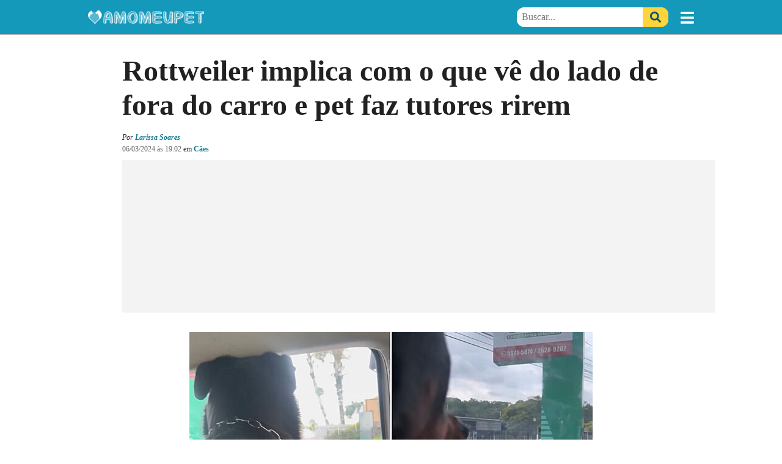

--- FILE ---
content_type: text/html; charset=UTF-8
request_url: https://www.amomeupet.org/noticias/10459/rottweiler-implica-com-o-que-ve-do-lado-de-fora-do-carro-e-pet-faz-tutores-rirem
body_size: 21869
content:
<!DOCTYPE HTML><!--?xml encoding="UTF-8"--><html lang="pt-br">
<head>
<!-- htmlmin:ignore -->
  <meta charset="utf-8">
  <meta name="viewport" content="width=device-width,minimum-scale=1,initial-scale=1">
  <meta http-equiv="Content-Type" content="text/html; charset=utf-8">
  <meta http-equiv="x-ua-compatible" content="ie=edge,chrome=1">
  <meta name="robots" content="index, follow, max-image-preview:large, max-snippet:-1, max-video-preview:-1">
  
  <title>Rottweiler implica com o que vê do lado de fora do carro e pet faz tutores rirem</title>
  
    <link rel="preload" as="font" href="https://static.amomeupet.org/dist/RobotoSlab.b1d254197e026abcb297517c868da639.woff2" crossorigin>

  <style media="all">.post__cover {display:block;background:url([data-uri]) center center no-repeat;background-size:cover;}/*! normalize.css v8.0.1 | MIT License | github.com/necolas/normalize.css */html{line-height:1.15;-webkit-text-size-adjust:100%}body{margin:0}main{display:block}h1{font-size:2em;margin:.67em 0}hr{-webkit-box-sizing:content-box;box-sizing:content-box;height:0;overflow:visible}pre{font-family:monospace,monospace;font-size:1em}a{background-color:transparent}abbr[title]{border-bottom:none;text-decoration:underline;-webkit-text-decoration:underline dotted;text-decoration:underline dotted}b,strong{font-weight:bolder}code,kbd,samp{font-family:monospace,monospace;font-size:1em}small{font-size:80%}sub,sup{font-size:75%;line-height:0;position:relative;vertical-align:baseline}sub{bottom:-.25em}sup{top:-.5em}img{border-style:none}button,input,optgroup,select,textarea{font-family:inherit;font-size:100%;line-height:1.15;margin:0}button,input{overflow:visible}button,select{text-transform:none}[type=button],[type=reset],[type=submit],button{-webkit-appearance:button}[type=button]::-moz-focus-inner,[type=reset]::-moz-focus-inner,[type=submit]::-moz-focus-inner,button::-moz-focus-inner{border-style:none;padding:0}[type=button]:-moz-focusring,[type=reset]:-moz-focusring,[type=submit]:-moz-focusring,button:-moz-focusring{outline:1px dotted ButtonText}fieldset{padding:.35em .75em .625em}legend{-webkit-box-sizing:border-box;box-sizing:border-box;color:inherit;display:table;max-width:100%;padding:0;white-space:normal}progress{vertical-align:baseline}textarea{overflow:auto}[type=checkbox],[type=radio]{-webkit-box-sizing:border-box;box-sizing:border-box;padding:0}[type=number]::-webkit-inner-spin-button,[type=number]::-webkit-outer-spin-button{height:auto}[type=search]{-webkit-appearance:textfield;outline-offset:-2px}[type=search]::-webkit-search-decoration{-webkit-appearance:none}::-webkit-file-upload-button{-webkit-appearance:button;font:inherit}details{display:block}summary{display:list-item}[hidden],template{display:none}html{-webkit-box-sizing:border-box;box-sizing:border-box;overflow-x:hidden}*,:after,:before{-webkit-box-sizing:inherit;box-sizing:inherit}img{display:block;max-width:100%;height:auto}svg{height:22px}#mpl__toggler,iframe[src="javascript:false"]{display:none}@font-face{font-family:Roboto Slab;font-style:normal;font-weight:400;font-display:optional;src:url(https://static.amomeupet.org/dist/RobotoSlab.b1d254197e026abcb297517c868da639.woff2) format("woff2");unicode-range:U+00??,U+0131,U+0152-0153,U+02bb-02bc,U+02c6,U+02da,U+02dc,U+2000-206f,U+2074,U+20ac,U+2122,U+2191,U+2193,U+2212,U+2215,U+feff,U+fffd}@font-face{font-family:Roboto Slab;font-style:normal;font-weight:700;font-display:optional;src:url(https://static.amomeupet.org/dist/RobotoSlab.b1d254197e026abcb297517c868da639.woff2) format("woff2");unicode-range:U+00??,U+0131,U+0152-0153,U+02bb-02bc,U+02c6,U+02da,U+02dc,U+2000-206f,U+2074,U+20ac,U+2122,U+2191,U+2193,U+2212,U+2215,U+feff,U+fffd}html{font-family:Roboto Slab,"Noto Serif",Tahoma,serif;line-height:1.6;font-size:16px;font-weight:400;color:rgba(0,0,0,.87)}a{color:#117994;text-decoration:none;-webkit-tap-highlight-color:rgba(0,0,0,0)}a:hover{color:rgb(22.2545454545,158.4,193.7454545455)}@media only screen and (max-width:768px){.px-16-m{padding-right:16px;padding-left:16px}}.mx-auto{margin:0 auto}@media only screen and (max-width:768px){.mx-16-m{margin-right:16px;margin-left:16px}}.d-flex{display:-webkit-box;display:-ms-flexbox;display:flex}@media only screen and (min-width:768.1px){.d-flex-d{display:-webkit-box;display:-ms-flexbox;display:flex}}.text-center{text-align:center}.container{-webkit-box-sizing:border-box;box-sizing:border-box;margin:0 auto;width:100%;max-width:1024px}@media only screen and (min-width:768.1px){.container{padding-right:16px;padding-left:16px}.container--full{padding-top:32px}}.header__placeholder,.mpl__header--placeholder{height:56px}.header{width:100%;background:#1499bb;-webkit-backface-visibility:hidden;backface-visibility:hidden;z-index:15;-webkit-transition:left .5s,top .3s cubic-bezier(.52,.25,.48,.83);transition:left .5s,top .3s cubic-bezier(.52,.25,.48,.83);-webkit-box-shadow:0 1px 1px rgba(0,0,0,.3);box-shadow:0 1px 1px rgba(0,0,0,.3)}.header__content{height:56px;-webkit-box-pack:justify;-ms-flex-pack:justify;justify-content:space-between;-webkit-box-sizing:border-box;box-sizing:border-box}.header__content,.header__controls{display:-webkit-box;display:-ms-flexbox;display:flex;-webkit-box-align:center;-ms-flex-align:center;align-items:center}.header__controls{-webkit-box-pack:end;-ms-flex-pack:end;justify-content:flex-end;position:relative}.header__instagram{display:-webkit-box;display:-ms-flexbox;display:flex;color:#ffd43b}.header__instagram:hover{color:#ffd43b}@media only screen and (min-width:768.1px){.header__instagram{margin-right:16px}}@media(max-width:360px){.header__instagram{margin-right:-6px}}.header__instagram svg{height:32px}.header__buttons{width:110px;-webkit-box-flex:0;-ms-flex:0 0 110px;flex:0 0 110px;height:40px;overflow:hidden;position:relative;padding-left:2px}@media only screen and (min-width:768.1px){.header__buttons{width:56px;-webkit-box-flex:0;-ms-flex:0 0 56px;flex:0 0 56px}}.header__buttons--animation{position:absolute;top:0;-webkit-transition:top .3s cubic-bezier(.52,.25,.48,.83);transition:top .3s cubic-bezier(.52,.25,.48,.83)}@media only screen and (max-width:768px){.header__buttons--animation--btf{top:-42px}}.header__default-buttons{height:42px}.header__default-buttons,.header__follow-button{display:-webkit-box;display:-ms-flexbox;display:flex;-webkit-box-align:center;-ms-flex-align:center;align-items:center}.header__follow-button{height:40px;-webkit-box-pack:end;-ms-flex-pack:end;justify-content:flex-end}.header__follow-button a,.header__follow-button label{display:-webkit-box;display:-ms-flexbox;display:flex;-webkit-box-align:center;-ms-flex-align:center;align-items:center;background:#ffd43b;height:32px;line-height:32px;padding:0 12px;color:#057;-webkit-transition:all .3s cubic-bezier(.52,.25,.48,.83);transition:all .3s cubic-bezier(.52,.25,.48,.83);text-transform:uppercase;font-weight:700;border-radius:12px;border:none;cursor:pointer}.header__follow-button a:focus,.header__follow-button a:hover,.header__follow-button label:focus,.header__follow-button label:hover{background:rgb(255,223.1887755102,110)}.header__follow-button a svg,.header__follow-button label svg{margin-right:8px}.header__btn{border:none;background:none;color:#fff;font-size:22px;padding:0;margin-left:32px}.header__btn svg{width:22px;height:26px;display:-webkit-box;display:-ms-flexbox;display:flex}.header__logo{height:40px;position:relative;-webkit-box-flex:0;-ms-flex:0 1 100%;flex:0 1 100%;overflow:hidden}.header__logo--animation{position:absolute;width:100%;-webkit-animation:switch 8s cubic-bezier(.52,.25,.48,.83) 4s infinite normal none running;animation:switch 8s cubic-bezier(.52,.25,.48,.83) 4s infinite normal none running}.header__logo--follow,.header__logo--image{display:-webkit-box;display:-ms-flexbox;display:flex;-webkit-box-align:center;-ms-flex-align:center;align-items:center;height:40px}.header__logo--image img{display:block}.search{position:absolute;right:56px;display:-webkit-box;display:-ms-flexbox;display:flex;-webkit-box-flex:0;-ms-flex:0 1 300px;flex:0 1 300px;height:32px;opacity:0;overflow:hidden;background:rgb(255,223.1887755102,110);-webkit-transition:all .2s cubic-bezier(.52,.25,.48,.83);transition:all .2s cubic-bezier(.52,.25,.48,.83);-webkit-transform:scale(0);transform:scale(0);-webkit-transform-origin:right;transform-origin:right;border-radius:12px}.search__toggler--close{display:none}.search__btn{-webkit-box-sizing:border-box;box-sizing:border-box;width:42px;height:100%;padding:4px 12px;border:none;margin:0;display:-webkit-box;display:-ms-flexbox;display:flex;-webkit-box-align:center;-ms-flex-align:center;align-items:center}.search__btn--close{background:#ddd;color:#999;border-top-left-radius:12px;border-bottom-left-radius:12px}.search__btn--submit{background:#ffd43b;color:#057;border-top-right-radius:12px;border-bottom-right-radius:12px;-webkit-transition:all .3s cubic-bezier(.52,.25,.48,.83);transition:all .3s cubic-bezier(.52,.25,.48,.83);cursor:pointer}.search__btn--submit:focus,.search__btn--submit:hover{background:rgb(255,223.1887755102,110)}.search__btn svg{height:18px}.search input[type=text]{height:28px;padding:2px 8px;border:none;width:100%;height:100%}.search input[type=text]:focus{outline:none}@media only screen and (min-width:768.1px){.header__controls{width:100%}.header__default-buttons{-webkit-box-ordinal-group:2;-ms-flex-order:1;order:1}.search__toggler--open{display:none}.search input[type=text]{border-top-left-radius:12px;border-bottom-left-radius:12px}#search{-webkit-transform:scale(1);transform:scale(1);opacity:1;overflow:visible;right:42px}}#search__toggler,#search label{display:none}@media only screen and (max-width:768px){#search__toggler:checked~.header__content .header__logo,#search label:checked~.header__content .header__logo{display:none}#search__toggler:checked~.header__content .header__controls,#search label:checked~.header__content .header__controls{width:100%}#search__toggler:checked~.header__content .header__buttons,#search label:checked~.header__content .header__buttons{-webkit-box-flex:0;-ms-flex:0 0 56px;flex:0 0 56px}#search__toggler:checked~.header__content .header__buttons--animation--btf,#search label:checked~.header__content .header__buttons--animation--btf{top:0}#search__toggler:checked~.header__content .search__toggler--close,#search label:checked~.header__content .search__toggler--close{display:-webkit-box;display:-ms-flexbox;display:flex}#search__toggler:checked~.header__content .search__toggler--open,#search label:checked~.header__content .search__toggler--open{display:none}#search__toggler:checked~.header__content #search,#search label:checked~.header__content #search{-webkit-transform:scale(1);transform:scale(1);opacity:1;overflow:visible}}#mpl__follow--toggler{display:none}@-webkit-keyframes switch{0%{top:0}5%{top:-40px}50%{top:-40px}55%{top:0}to{top:0}}@keyframes switch{0%{top:0}5%{top:-40px}50%{top:-40px}55%{top:0}to{top:0}}.featured-image{position:relative;padding:0}.featured-image figure{width:100%;margin:24px auto;overflow:hidden;text-align:center}.featured-image figure img{margin:0 auto}@media only screen and (max-width:768px){.featured-image figure img{width:100%}}@media only screen and (max-width:414px){.featured-image figure img{max-width:412px}}@media only screen and (min-width:768.1px){.featured-image figure img{max-height:80vh;width:auto}}.featured-image figure figcaption{color:rgba(0,0,0,.7);padding:8px 16px;font-style:italic;font-size:14px;text-align:left}@media only screen and (min-width:768.1px){.featured-image figure figcaption{padding:8px 0}}.share-bar{position:relative;border-top:1px solid #ddd;padding-top:24px;margin:32px 0}.share-bar__header{text-transform:uppercase;font-size:16px;font-weight:700;line-height:16px;background:#fff;display:inline-block;padding:12px;position:absolute;left:50%;top:-20px;width:148px;text-align:center;margin:0 0 0 -74px;-webkit-box-sizing:border-box;box-sizing:border-box;height:40px}.share-bar__buttons{display:-webkit-box;display:-ms-flexbox;display:flex;-webkit-box-pack:center;-ms-flex-pack:center;justify-content:center}.post{font-size:16px}@media only screen and (max-width:768px){.post main{padding-top:24px;border-top:2px solid #17acd2}}.post__header{max-width:880px;margin:0 auto 24px;font-size:12px}.post__header a{font-weight:700}.post__contents{max-width:660px;margin:0 auto}.post__lead{font-size:18px}.post__title{margin:0 0 16px;font-weight:700;font-size:2rem;line-height:2.5rem}@media only screen and (min-width:768.1px){.post__title{font-size:3rem;line-height:3.5rem}}.post__date{color:rgba(0,0,0,.6)}.post__description{font-size:18px}.post__description>p{margin-right:16px;margin-left:16px}@media only screen and (min-width:768.1px){.post__description>p{margin-right:auto;margin-left:auto}}.post__comments{max-width:660px;margin:0 auto}.share-bar__btn{display:inline-block;width:58px;height:58px;padding:15px 0;text-align:center;border-radius:3px;margin-right:16px}.share-bar__btn svg{display:block;height:28px;margin:0 auto}.share-bar__btn--facebook{background:#01579b;color:#fff;border:1px solid #01579b;-webkit-transition:background .2s ease-in-out;transition:background .2s ease-in-out}.share-bar__btn--facebook:hover{color:#fff}.share-bar__btn--whatsapp{background:#25d366;color:#fff;border:1px solid #25d366;-webkit-transition:background .2s ease-in-out;transition:background .2s ease-in-out}.share-bar__btn--whatsapp:hover{color:#fff}.share-bar__btn--twitter{background:#1da1f2;color:#fff;border:1px solid #1da1f2;-webkit-transition:background .2s ease-in-out;transition:background .2s ease-in-out}.share-bar__btn--twitter:hover{color:#fff}.share-bar .embed--facebook-like-button{-webkit-box-sizing:border-box;box-sizing:border-box;width:110px;height:58px}.ads,.ads__content{text-align:center}.ads__item{background:#f3f3f3;margin:0 auto}.ads__item+.ads__item{position:relative;margin-top:16px}.ads--cabecalho{-webkit-box-align:center;-ms-flex-align:center;align-items:center;-webkit-box-sizing:content-box;box-sizing:content-box;padding:8px 0}.ads--cabecalho .ads__item{width:320px;height:100px}@media only screen and (min-width:414.1px)and (max-width:768px){.ads--cabecalho .ads__item{width:468px;height:60px}}@media only screen and (min-width:768.1px){.ads--cabecalho .ads__item{width:970px;height:250px}}.ads--cabecalho ins{width:320px;height:100px}@media only screen and (min-width:414.1px)and (max-width:768px){.ads--cabecalho ins{width:468px;height:60px}}@media only screen and (min-width:768.1px){.ads--cabecalho ins{width:970px;height:250px}}.ads--1,.ads--2,.ads--3,.ads--conteudo-1,.ads--conteudo-2,.ads--loja-1,.ads--loja-2{width:100%;margin:56px 0 32px}.ads--1 .ads__item,.ads--2 .ads__item,.ads--3 .ads__item,.ads--conteudo-1 .ads__item,.ads--conteudo-2 .ads__item,.ads--loja-1 .ads__item,.ads--loja-2 .ads__item{position:relative;margin-top:26px}.ads--1 .ads__item:before,.ads--2 .ads__item:before,.ads--3 .ads__item:before,.ads--conteudo-1 .ads__item:before,.ads--conteudo-2 .ads__item:before,.ads--loja-1 .ads__item:before,.ads--loja-2 .ads__item:before{content:"Publicidade";width:100%;position:absolute;top:-26px;left:0;background:#f3f3f3;text-transform:uppercase;font-size:12px;color:rgba(0,0,0,.6);line-height:26px}.ads--cabecalho.ads--partner-r7 .ads__item{width:320px;height:50px}@media only screen and (min-width:414.1px)and (max-width:768px){.ads--cabecalho.ads--partner-r7 .ads__item{width:320px;height:50px}}@media only screen and (min-width:768.1px){.ads--cabecalho.ads--partner-r7 .ads__item{width:970px;height:250px}}.ads--1.ads--partner-r7 .ads__item,.ads--2.ads--partner-r7 .ads__item,.ads--3.ads--partner-r7 .ads__item,.ads--conteudo-1.ads--partner-r7 .ads__item,.ads--conteudo-2.ads--partner-r7 .ads__item,.ads--video-1.ads--partner-r7 .ads__item{width:300px;height:250px}.ads--1.ads--partner-r7 .ads__item--taboola,.ads--1.ads--partner-r7 .ads__item--taboola_amp,.ads--2.ads--partner-r7 .ads__item--taboola,.ads--2.ads--partner-r7 .ads__item--taboola_amp,.ads--3.ads--partner-r7 .ads__item--taboola,.ads--3.ads--partner-r7 .ads__item--taboola_amp,.ads--conteudo-1.ads--partner-r7 .ads__item--taboola,.ads--conteudo-1.ads--partner-r7 .ads__item--taboola_amp,.ads--conteudo-2.ads--partner-r7 .ads__item--taboola,.ads--conteudo-2.ads--partner-r7 .ads__item--taboola_amp,.ads--video-1.ads--partner-r7 .ads__item--taboola,.ads--video-1.ads--partner-r7 .ads__item--taboola_amp{background-color:#fff;width:100%;height:auto;padding:24px 16px}.ads--1.ads--partner-r7 .ads__item--taboola:before,.ads--1.ads--partner-r7 .ads__item--taboola_amp:before,.ads--2.ads--partner-r7 .ads__item--taboola:before,.ads--2.ads--partner-r7 .ads__item--taboola_amp:before,.ads--3.ads--partner-r7 .ads__item--taboola:before,.ads--3.ads--partner-r7 .ads__item--taboola_amp:before,.ads--conteudo-1.ads--partner-r7 .ads__item--taboola:before,.ads--conteudo-1.ads--partner-r7 .ads__item--taboola_amp:before,.ads--conteudo-2.ads--partner-r7 .ads__item--taboola:before,.ads--conteudo-2.ads--partner-r7 .ads__item--taboola_amp:before,.ads--video-1.ads--partner-r7 .ads__item--taboola:before,.ads--video-1.ads--partner-r7 .ads__item--taboola_amp:before{display:none}.ads--loja-1.ads--partner-r7 .ads__item,.ads--loja-2.ads--partner-r7 .ads__item{width:336px;height:280px}</style>

        <link rel="preload" href="https://fotos.amomeupet.org/uploads/fotos/320x0_1709664315_65e7683b34788_hd.webp" as="image" media="(max-width: 320px)">
    <link rel="preload" href="https://fotos.amomeupet.org/uploads/fotos/360x0_1709664315_65e7683b34788_hd.webp" as="image" media="(min-width: 320.1px) and (max-width: 360px)">
    <link rel="preload" href="https://fotos.amomeupet.org/uploads/fotos/375x0_1709664315_65e7683b34788_hd.webp" as="image" media="(min-width: 360.1px) and (max-width: 375px)">
    <link rel="preload" href="https://fotos.amomeupet.org/uploads/fotos/412x0_1709664315_65e7683b34788_hd.webp" as="image" media="(min-width: 375.1px) and (max-width: 480px)">
    <link rel="preload" href="https://fotos.amomeupet.org/uploads/fotos/660x0_1709664315_65e7683b34788_hd.webp" as="image" media="(min-width: 480.1px)">
    
  <link rel="preconnect dns-prefetch" href="https://pagead2.googlesyndication.com" crossorigin>
  <link rel="preconnect dns-prefetch" href="https://googleads.g.doubleclick.net" crossorigin>
  <link rel="preconnect dns-prefetch" href="https://partner.googleadservices.com" crossorigin>
  <link rel="preconnect dns-prefetch" href="https://adservice.google.com.br" crossorigin>
  <link rel="preconnect dns-prefetch" href="https://www.gstatic.com" crossorigin>
  <link rel="preconnect dns-prefetch" href="https://csi.gstatic.com" crossorigin>
  <link rel="preconnect dns-prefetch" href="https://tpc.googlesyndication.com" crossorigin>
  <link rel="preconnect dns-prefetch" href="https://fonts.gstatic.com" crossorigin>

  <link rel="canonical" href="https://www.amomeupet.org/noticias/10459/rottweiler-implica-com-o-que-ve-do-lado-de-fora-do-carro-e-pet-faz-tutores-rirem">
    <link rel="amphtml" href="https://www.amomeupet.org/noticias/10459/rottweiler-implica-com-o-que-ve-do-lado-de-fora-do-carro-e-pet-faz-tutores-rirem.amp">
  
    
  <link rel="stylesheet" href="https://static.amomeupet.org/dist/mobile/post-display-btf.e9e32c48c366fe554f19.css" media="print" onload="this.media='all'">

      <script defer src="https://static.amomeupet.org/dist/mobile/post-display.1ba6c9f63aebb6db8bb8.js"></script>
  
    

   <script async defer src="https://www.googletagmanager.com/gtag/js?id=G-TY2B8BXPJM"></script>
<script>
  window.dataLayer = window.dataLayer || [];
  function gtag(){dataLayer.push(arguments);}
  gtag('js', new Date());

  gtag('config', 'G-TY2B8BXPJM');
</script>   <script>
!function(f,b,e,v,n,t,s)
{if(f.fbq)return;n=f.fbq=function(){n.callMethod?
n.callMethod.apply(n,arguments):n.queue.push(arguments)};
if(!f._fbq)f._fbq=n;n.push=n;n.loaded=!0;n.version='2.0';
n.queue=[];t=b.createElement(e);t.async=!0;
t.src=v;s=b.getElementsByTagName(e)[0];
s.parentNode.insertBefore(t,s)}(window, document,'script',
'https://connect.facebook.net/en_US/fbevents.js');
fbq('init', '204460858267192');
fbq('track', 'PageView');
</script>
<noscript><img height="1" width="1" style="display:none" src="https://www.facebook.com/tr?id=204460858267192&amp;ev=PageView&amp;noscript=1"></noscript>
              <!-- Begin comScore Tag -->
<script>
  var _comscore = _comscore || [];
  _comscore.push({ c1: "2", c2: "14194541" });
  (function() {
    var s = document.createElement("script"), el = document.getElementsByTagName("script")[0]; s.async = true;
    s.src = (document.location.protocol == "https:" ? "https://sb" : "http://b") + ".scorecardresearch.com/beacon.js";
    el.parentNode.insertBefore(s, el);
  })();
</script>
<noscript>
  <img src="https://sb.scorecardresearch.com/p?c1=2&amp;c2=14194541&amp;cv=2.0&amp;cj=1">
</noscript>
<!-- End comScore Tag -->

                  
      
  <script async src="https://securepubads.g.doubleclick.net/tag/js/gpt.js"></script>

<script>
  window.googletag = window.googletag || {cmd: []};

  googletag.cmd.push(function() {
    googletag.defineSlot('/108785468/amomeupet_main_unit', [336, 280], 'div-gpt-ad-1634926825762-0').addService(googletag.pubads());
    googletag.pubads().enableSingleRequest();
    googletag.enableServices();
  });
</script>

<script>
  window.googletag = window.googletag || {cmd: []};
  googletag.cmd.push(function() {
    googletag.defineSlot('/108785468/amomeupet_main_unit_2', [336, 280], 'div-gpt-ad-1634928474730-0').addService(googletag.pubads());
    googletag.pubads().enableSingleRequest();
    googletag.enableServices();
  });
</script>

<script>
window.googletag = window.googletag || { cmd: [] };

googletag.cmd.push(function () {
  googletag.pubads().enableLazyLoad({
    fetchMarginPercent: 200,
    renderMarginPercent: 50,
    mobileScaling: 1.0
  });

  googletag.enableServices();

  googletag.pubads().addEventListener('impressionViewable',
    function (event) {
      var slotR = event.slot
      var divId = slotR.getSlotElementId()
      var div = document.getElementById(divId)

      if (div.id.includes('7542')) {
        var time = 0
        var refreshInterval = setInterval(function () {
            if (div.getBoundingClientRect().y > 0 && div.getBoundingClientRect().y <= window.innerHeight) {
              //console.log(slotR.getSlotElementId() + ' is visible by ' + time + ' seconds');
              time = time + 1;

              if (time >= 45) {
                //console.log('Refreshed: ' + slotR.getSlotElementId()); // refresher debug

                googletag.pubads().refresh([slotR]);

                time = 0;

                clearInterval(refreshInterval)
              }
            }
          }, 1000);
      }
    });
});
</script>

      <script type="application/ld+json">
      {"@context":"https://schema.org","@graph":[{"@type":"NewsArticle","@id":"https://www.amomeupet.org/noticias/10459/rottweiler-implica-com-o-que-ve-do-lado-de-fora-do-carro-e-pet-faz-tutores-rirem/#article","isPartOf":{"@id":"https://www.amomeupet.org/noticias/10459/rottweiler-implica-com-o-que-ve-do-lado-de-fora-do-carro-e-pet-faz-tutores-rirem"},"mainEntityOfPage":{"@id":"https://www.amomeupet.org/noticias/10459/rottweiler-implica-com-o-que-ve-do-lado-de-fora-do-carro-e-pet-faz-tutores-rirem"},"author":{"@id":"https://www.amomeupet.org/blogs/22/larissa-soares/#person"},"headline":"Rottweiler implica com o que vê do lado de fora do carro e pet faz tutores rirem","name":"Rottweiler implica com o que vê do lado de fora do carro e pet faz tutores rirem","articleBody":"Com 54 kg de pura doçura e personalidade, Buba, uma rottweiler de 6 anos, deixou os tutores - e os internautas - morrendo de rir na última semana. Buba, uma rottweiler. (Foto: Arquivo Pessoal/Vitória) Tudo começou quando Buba estava a caminho da clínica veterinária de São Paulo para fazer alguns exames. Porém, ao chegar no local, ela se deparou com um \"cachorro\" parado na calçada da clínica.A cadela não hesitou em expressar sua indignação. Sem desviar o olhar daquele outro cachorro, Buba rosnou para mostrar sua autoridade canina, como uma verdadeira guardiã do território.Acontece que aquele outro cachorro era, na verdade, uma estátua decorativa da clínica veterinária. Buba e Vitória. (Foto: Arquivo Pessoal/Vitória) Os tutores, Vitória e o marido, até tentaram explicar para Buba que aquele ‘inimigo’ não era de verdade, mas parece que a grandona não quis ouvir.A situação foi tão cômica que Vitória não perdeu a oportunidade de compartilhar o momento nas redes sociais, brincando na legenda: \"Seu cachorro é encrenqueiro? Ela vendo um cachorro de mentira\".O vídeo logo se tornou viral, deixando todos os que o assistiram rindo e admirados com a beleza e a personalidade única de Buba.Veja o vídeo: Muitos internautas tentaram imaginar o que Buba estava pensando:“Vai se fingir de estátua? VAI SE FINGIR DE ESTÁTUA?!?!?! DEIXA EU DESCER DAQUI, DEIXA.”“Abre essa porta, Márcia, você tá é querendo me enganar”Outros tutores se identificaram:“A minha rott faz isso até quando se vê no espelho”“A minha doberman uma vez latiu para um cachorro pintado na parede de um Pet Center”De acordo com o veterinário Shadi Ireifej, os cães podem latir para outros cães por diversos motivos, como saudação, medo, brincadeira, proteção de território, entre outros.Para saber o que o cachorro está querendo dizer, o veterinário recomenda analisar o contexto e as expressões corporais.Orelhas presas para trás, pelos arrepiados e dentes à mostra podem ser sinais de agressividade e estresse. Já o rabinho abanando, postura curvada e patas traseiras elevadas, pode ser um chamado para brincadeira. Por trás da aparência imponente de Buba, existe um coração doce e brincalhão. (Foto: Arquivo Pessoal/Vitória) Em entrevista ao Amo Meu Pet, Vitória compartilhou um pouco mais sobre a história de Buba, mostrando que por trás da aparência imponente, existe um coração doce e brincalhão.Buba chegou à família ainda filhote, e desde então conquistou a todos com seu jeito carinhoso e travesso.Apesar de seu tamanho imponente e sua propensão a latir para outros cachorros - e estátuas - de dentro do carro, Buba é descrita como um verdadeiro \"bebezão\" por aqueles que a conhecem de perto. Buba é descrita como um verdadeiro \"bebezão\". (Foto: Arquivo Pessoal/Vitória) “A Buba é um doce de cachorro, todos que convivem com ela ou chegam em casa se apaixonam”, conta.Ela adora brincar com bolinhas e convive harmoniosamente com a gatinha da família, Tina, mesmo sendo consideravelmente maior que ela. Buba e a gatinha. (Foto: Arquivo Pessoal/Vitória) Infelizmente, recentemente descobriram que Buba está lutando contra o câncer, uma notícia que deixou a família de coração partido.Mas mesmo diante desse desafio, Buba continua sendo o grande amor e a alegria de todos em casa, e eles estão determinados a enfrentar essa batalha juntos.“Ela é nossa vida”, disse Vitória. “Onde vamos, ela vai junto com a sua bolinha.” Buba é uma fonte de sorrisos e alegria para todos ao seu redor. (Foto: Arquivo Pessoal/Vitória) Em meio aos desafios da vida, Buba continua sendo uma fonte de sorrisos e alegria para todos ao seu redor.“Buba jamais mordeu alguém. Ela pode assustar, mas como já disse, quem a conhece se apaixona. Com certeza, rottweiler é uma das melhores raças que existem”, conclui. Veja também este vídeo:Quem são os pets apocalípticos inimigos da tranquilidade?","articleSection":"Cães","wordCount":723,"description":"","thumbnailUrl":"https://fotos.amomeupet.org/uploads/fotos/0x800_1709664315_65e7683b34788_hd.jpeg","datePublished":"2024-03-06T19:02-03:00","dateModified":"2024-03-07T14:44-03:00","copyrightHolder":{"@id":"https://www.amomeupet.org/#organization"},"publisher":{"@id":"https://www.amomeupet.org/#organization"},"inLanguage":"pt-BR","image":[{"@id":"https://fotos.amomeupet.org/uploads/fotos/0x800_1709664315_65e7683b34788_hd.jpeg"},{"@id":"https://fotos.amomeupet.org/uploads/fotos/0x800_1709664164_65e767a48ab21_hd.jpeg"},{"@id":"https://fotos.amomeupet.org/uploads/fotos/0x800_1709664164_65e767a476e64_hd.jpeg"},{"@id":"https://fotos.amomeupet.org/uploads/fotos/0x800_1709664164_65e767a472360_hd.jpeg"}],"keywords":["rottweiler"]},{"@type":"Person","@id":"https://www.amomeupet.org/blogs/22/larissa-soares/#person","url":"https://www.amomeupet.org/blogs/22/larissa-soares","mainEntityOfPage":{"@id":"https://www.amomeupet.org/blogs/22/larissa-soares"},"name":"Larissa Soares","description":"Larissa é jornalista e escreve para o Amo Meu Pet desde 2023. Mora no Rio Grande do Sul, tem hobbies intermináveis e acha que todos os animais são fofos e abraçáveis. Ela se formou em Jornalismo pela Universidade de Passo Fundo e é “mãe” de duas gatas.","image":{"@type":"ImageObject","@id":"https://fotos.amomeupet.org/uploads/fotos/600x0_1687883528_649b0f0862664_hd.jpg","url":"https://fotos.amomeupet.org/uploads/fotos/600x0_1687883528_649b0f0862664_hd.jpg","contentUrl":"https://fotos.amomeupet.org/uploads/fotos/600x0_1687883528_649b0f0862664_hd.jpg","width":600,"height":600,"inLanguage":"pt-BR","caption":"Larissa Soares | Jornalista e redatora","creditText":"Larissa Soares"},"sameAs":["https://www.linkedin.com/in/lalisoars/","https://www.instagram.com/lalisoars/","https://www.tiktok.com/@lariegatas"],"jobTitle":"Jornalista e redatora","alumniOf":[{"@type":"CollegeOrUniversity","name":"Universidade de Passo Fundo","sameAs":"https://www.upf.br"}],"hasCredential":[{"@type":"EducationalOccupationalCredential","credentialCategory":"bachelor degree","educationalLevel":"https://purl.org/edu#Bachelor","name":"Bacharelado em Jornalismo","recognizedBy":{"@type":"CollegeOrUniversity","name":"Universidade de Passo Fundo","sameAs":"https://www.upf.br"}}],"knowsAbout":["Matérias jornalísticas"]},{"@type":"WebPage","@id":"https://www.amomeupet.org/noticias/10459/rottweiler-implica-com-o-que-ve-do-lado-de-fora-do-carro-e-pet-faz-tutores-rirem","url":"https://www.amomeupet.org/noticias/10459/rottweiler-implica-com-o-que-ve-do-lado-de-fora-do-carro-e-pet-faz-tutores-rirem","name":"Rottweiler implica com o que vê do lado de fora do carro e pet faz tutores rirem","isPartOf":{"@id":"https://www.amomeupet.org/#website"},"primaryImageOfPage":{"@id":"https://fotos.amomeupet.org/uploads/fotos/0x800_1709664315_65e7683b34788_hd.jpeg"},"image":{"@id":"https://fotos.amomeupet.org/uploads/fotos/0x800_1709664315_65e7683b34788_hd.jpeg"},"thumbnailUrl":"https://fotos.amomeupet.org/uploads/fotos/0x800_1709664315_65e7683b34788_hd.jpeg","datePublished":"2024-03-06T19:02-03:00","dateModified":"2024-03-07T14:44-03:00","description":"","breadcrumb":{"@id":"https://www.amomeupet.org/noticias/10459/rottweiler-implica-com-o-que-ve-do-lado-de-fora-do-carro-e-pet-faz-tutores-rirem/#breadcrumb"},"inLanguage":"pt-BR","potentialAction":[{"@type":"ReadAction","target":["https://www.amomeupet.org/noticias/10459/rottweiler-implica-com-o-que-ve-do-lado-de-fora-do-carro-e-pet-faz-tutores-rirem"]}]},{"@type":"BreadcrumbList","@id":"https://www.amomeupet.org/noticias/10459/rottweiler-implica-com-o-que-ve-do-lado-de-fora-do-carro-e-pet-faz-tutores-rirem/#breadcrumb","itemListElement":[{"@type":"ListItem","position":1,"name":"Inicial","item":"https://www.amomeupet.org/"},{"@type":"ListItem","position":2,"name":"Notícias","item":"https://www.amomeupet.org/noticias/"},{"@type":"ListItem","position":3,"name":"Cães","item":"https://www.amomeupet.org/noticias/caes"},{"@type":"ListItem","position":4,"name":"Rottweiler implica com o que vê do lado de fora do carro e pet faz tutores rirem"}]},{"@type":"WebSite","@id":"https://www.amomeupet.org/#website","url":"https://www.amomeupet.org/","name":"Amo Meu Pet","description":"As melhores notícias e histórias sobre cachorros, gatos e outros pets que emocionam, divertem e inspiram. Acompanhe resgates, vídeos fofos e engraçados, curiosidades e histórias reais que mostram o vínculo entre humanos e animais com um toque de carinho, humor e empatia.","publisher":{"@id":"https://www.amomeupet.org/#organization"},"potentialAction":{"@type":"SearchAction","target":{"@type":"EntryPoint","urlTemplate":"https://www.amomeupet.org/busca/?q={search_term_string}"},"query-input":{"@type":"PropertyValueSpecification","valueRequired":true,"valueName":"search_term_string"}},"inLanguage":"pt-BR"},{"@type":"Organization","@id":"https://www.amomeupet.org/#organization","name":"Amo Meu Pet","url":"https://www.amomeupet.org/","logo":{"@type":"ImageObject","@id":"https://static.amomeupet.org/images/logo-metadata.png","url":"https://static.amomeupet.org/images/logo-metadata.png","contentUrl":"https://static.amomeupet.org/images/logo-metadata.png","width":1000,"height":1000,"caption":"Amo Meu Pet","creditText":"Amo Meu Pet","inLanguage":"pt-BR"},"sameAs":["https://www.amomeupet.org/whatsapp/","https://news.google.com/publications/CAAqBwgKMMrijAswvZmdAw","https://www.instagram.com/amomeupetorg/","https://twitter.com/pet_amo","https://www.facebook.com/amo.meu.pet.org/","https://www.youtube.com/c/AmoMeuPetOrg"]},{"@type":"ImageObject","@id":"https://fotos.amomeupet.org/uploads/fotos/0x800_1709664315_65e7683b34788_hd.jpeg","url":"https://fotos.amomeupet.org/uploads/fotos/0x800_1709664315_65e7683b34788_hd.jpeg","contentUrl":"https://fotos.amomeupet.org/uploads/fotos/0x800_1709664315_65e7683b34788_hd.jpeg","width":1200,"height":800,"inLanguage":"pt-BR","caption":"Rottweiler implica com o que vê do lado de fora do carro e pet faz tutores rirem.","creditText":"(Foto: Instagram/vidailyfit)"},{"@type":"ImageObject","@id":"https://fotos.amomeupet.org/uploads/fotos/0x800_1709664164_65e767a48ab21_hd.jpeg","url":"https://fotos.amomeupet.org/uploads/fotos/0x800_1709664164_65e767a48ab21_hd.jpeg","contentUrl":"https://fotos.amomeupet.org/uploads/fotos/0x800_1709664164_65e767a48ab21_hd.jpeg","width":451,"height":800,"inLanguage":"pt-BR","caption":"Buba é uma fonte de sorrisos e alegria para todos ao seu redor.","creditText":"(Foto: Arquivo Pessoal/Vitória)"},{"@type":"ImageObject","@id":"https://fotos.amomeupet.org/uploads/fotos/0x800_1709664164_65e767a476e64_hd.jpeg","url":"https://fotos.amomeupet.org/uploads/fotos/0x800_1709664164_65e767a476e64_hd.jpeg","contentUrl":"https://fotos.amomeupet.org/uploads/fotos/0x800_1709664164_65e767a476e64_hd.jpeg","width":533,"height":800,"inLanguage":"pt-BR","caption":" Buba é descrita como um verdadeiro bebezão.","creditText":"(Foto: Arquivo Pessoal/Vitória)"},{"@type":"ImageObject","@id":"https://fotos.amomeupet.org/uploads/fotos/0x800_1709664164_65e767a472360_hd.jpeg","url":"https://fotos.amomeupet.org/uploads/fotos/0x800_1709664164_65e767a472360_hd.jpeg","contentUrl":"https://fotos.amomeupet.org/uploads/fotos/0x800_1709664164_65e767a472360_hd.jpeg","width":451,"height":800,"inLanguage":"pt-BR","caption":"Buba, uma rottweiler.","creditText":"(Foto: Arquivo Pessoal/Vitória)"}]}
    </script>
  <meta name="description" content="Com 54 kg de pura doçura e personalidade, Buba, uma rottweiler de 6 anos, deixou os tutores - e os internautas - morrendo de rir na última semana. Tudo começou quando Buba estava a caminho da clínica ...">
<meta name="keywords" content="Cães, rottweiler">
<meta name="news_keywords" content="Cães, rottweiler">

<meta property="fb:app_id" content="1581464998855570">
<meta property="fb:pages" content="182734655411933">

<meta property="og:title" content="Rottweiler implica com o que vê do lado de fora do carro e pet faz tutores rirem">
<meta property="og:type" content="article">
<meta property="og:url" content="https://www.amomeupet.org/noticias/10459/rottweiler-implica-com-o-que-ve-do-lado-de-fora-do-carro-e-pet-faz-tutores-rirem">
<meta property="og:image" content="https://fotos.amomeupet.org/uploads/fotos/0x800_1709664315_65e7683b34788_hd.jpeg">
<meta property="og:image:width" content="1200">
<meta property="og:image:height" content="800">
<meta property="og:image:type" content="image/jpeg">
<meta property="og:site_name" content="https://www.amomeupet.org/">
<meta property="og:description" content="Com 54 kg de pura doçura e personalidade, Buba, uma rottweiler de 6 anos, deixou os tutores - e os internautas - morrendo de rir na última semana. Tudo começou quando Buba estava a caminho da clínica ...">
<meta property="og:updated_time" content="">
<meta property="og:locale" content="pt_BR">

<meta name="twitter:description" content="Com 54 kg de pura doçura e personalidade, Buba, uma rottweiler de 6 anos, deixou os tutores - e os internautas - morrendo de rir na última semana. Tudo começou quando Buba estava a caminho da clínica ...">
<meta name="twitter:image" content="https://fotos.amomeupet.org/uploads/fotos/0x800_1709664315_65e7683b34788_hd.jpeg">
<meta name="image" content="https://fotos.amomeupet.org/uploads/fotos/0x800_1709664315_65e7683b34788_hd.jpeg">
<meta name="twitter:title" content="Rottweiler implica com o que vê do lado de fora do carro e pet faz tutores rirem">
<meta name="twitter:card" content="summary_large_image">
<meta name="twitter:site" content="@pet_amo">

<meta itemprop="name" content="Rottweiler implica com o que vê do lado de fora do carro e pet faz tutores rirem">
<meta name="article:modified_time" content="2024-03-07T14:44-03:00">
<meta name="article:published_time" content="2024-03-06T19:02-03:00">
<meta name="article:section" content="Cães">
<meta name="article:author" content="Amo Meu Pet">
<meta property="article:publisher" content="https://www.amomeupet.org/">
<meta property="article:tag" content="rottweiler">

<meta name="thumbnail" content="https://fotos.amomeupet.org/uploads/fotos/0x800_1709664315_65e7683b34788_hd.jpeg">

  <link rel="manifest" href="https://www.amomeupet.org/manifest.json">

    <meta name="theme-color" content="#17acd2">
  
  <link rel="shortcut icon" href="https://www.amomeupet.org/favicon.ico">
<link rel="icon" sizes="16x16 32x32 64x64" href="https://www.amomeupet.org/favicon.ico">

<link rel="icon" type="image/png" sizes="16x16" href="https://static.amomeupet.org/images/favicon-16.png">
<link rel="icon" type="image/png" sizes="32x32" href="https://static.amomeupet.org/images/favicon-32.png">
<link rel="icon" type="image/png" sizes="64x64" href="https://static.amomeupet.org/images/favicon-64.png">
<link rel="icon" type="image/png" sizes="96x96" href="https://static.amomeupet.org/images/favicon-96.png">
<link rel="icon" type="image/png" sizes="160x160" href="https://static.amomeupet.org/images/favicon-160.png">
<link rel="icon" type="image/png" sizes="192x192" href="https://static.amomeupet.org/images/favicon-192.png">

<link rel="apple-touch-icon" href="https://static.amomeupet.org/images/favicon-57.png">
<link rel="apple-touch-icon" sizes="60x60" href="https://static.amomeupet.org/images/favicon-60.png">
<link rel="apple-touch-icon" sizes="72x72" href="https://static.amomeupet.org/images/favicon-72.png">
<link rel="apple-touch-icon" sizes="76x76" href="https://static.amomeupet.org/images/favicon-76.png">
<link rel="apple-touch-icon" sizes="114x114" href="https://static.amomeupet.org/images/favicon-114.png">
<link rel="apple-touch-icon" sizes="120x120" href="https://static.amomeupet.org/images/favicon-120.png">
<link rel="apple-touch-icon" sizes="144x144" href="https://static.amomeupet.org/images/favicon-144.png">
<link rel="apple-touch-icon" sizes="152x152" href="https://static.amomeupet.org/images/favicon-152.png">
<link rel="apple-touch-icon" sizes="180x180" href="https://static.amomeupet.org/images/favicon-180.png">
<!-- htmlmin:ignore -->
</head>
<body id="post-display" class="post" style="position:relative">
<div id="fb-root"></div>
<input type="checkbox" id="mpl__follow--toggler"><div class="mpl">
<input type="checkbox" id="mpl__toggler"><div class="mpl__content ">
<header class="header mpl__header "><input type="checkbox" id="search__toggler"><div class="container header__content px-16-m">
<div class="header__logo"><a class="header__logo--image" href="https://www.amomeupet.org/" title="Página inicial"><picture><source srcset="https://static.amomeupet.org/dist/images/logo.f15c46209620e513e0b7ec2fc5160614.webp" type="image/webp"><source srcset="https://static.amomeupet.org/dist/images/logo.01560dc4bc36b119a24753afbebe8d5a.png" type="image/png"><img src="https://static.amomeupet.org/dist/images/logo.01560dc4bc36b119a24753afbebe8d5a.png" width="190" height="23" alt="Logomarca Amo Meu Pet"></picture></a></div>
<div class="header__controls">
<form id="search" class="search" action="https://www.amomeupet.org/busca">
<label for="search__toggler" role="button" aria-label="Fechar" class="search__btn search__btn--close search__toggler--close"><svg aria-hidden="true" focusable="false" data-prefix="fas" data-icon="times" role="img" xmlns="http://www.w3.org/2000/svg" viewbox="0 0 352 512" class="svg-inline--fa fa-times fa-w-11 fa-2x"><path fill="currentColor" d="M242.72 256l100.07-100.07c12.28-12.28 12.28-32.19 0-44.48l-22.24-22.24c-12.28-12.28-32.19-12.28-44.48 0L176 189.28 75.93 89.21c-12.28-12.28-32.19-12.28-44.48 0L9.21 111.45c-12.28 12.28-12.28 32.19 0 44.48L109.28 256 9.21 356.07c-12.28 12.28-12.28 32.19 0 44.48l22.24 22.24c12.28 12.28 32.2 12.28 44.48 0L176 322.72l100.07 100.07c12.28 12.28 32.2 12.28 44.48 0l22.24-22.24c12.28-12.28 12.28-32.19 0-44.48L242.72 256z" class=""></path></svg></label><input type="hidden" name="cx" value="partner-pub-4473022422919409:4831167235"><input type="hidden" name="cof" value="FORID:10"><input type="hidden" name="ie" value="UTF-8"><input type="hidden" name="sa" value=""><label for="s">Buscar...</label><input type="text" name="q" id="s" placeholder="Buscar..."><button type="submit" aria-label="Buscar" class="search__btn search__btn--submit"><svg aria-hidden="true" focusable="false" data-prefix="fas" data-icon="search" role="img" xmlns="http://www.w3.org/2000/svg" viewbox="0 0 512 512" class="svg-inline--fa fa-search fa-w-16 fa-2x"><path fill="currentColor" d="M505 442.7L405.3 343c-4.5-4.5-10.6-7-17-7H372c27.6-35.3 44-79.7 44-128C416 93.1 322.9 0 208 0S0 93.1 0 208s93.1 208 208 208c48.3 0 92.7-16.4 128-44v16.3c0 6.4 2.5 12.5 7 17l99.7 99.7c9.4 9.4 24.6 9.4 33.9 0l28.3-28.3c9.4-9.4 9.4-24.6.1-34zM208 336c-70.7 0-128-57.2-128-128 0-70.7 57.2-128 128-128 70.7 0 128 57.2 128 128 0 70.7-57.2 128-128 128z" class=""></path></svg></button>
</form>
<div class="header__buttons"><div class="header__buttons--animation"><div class="header__default-buttons">
<label for="search__toggler" role="button" aria-label="Busca" class="header__btn search__toggler--open"><svg aria-hidden="true" focusable="false" data-prefix="fas" data-icon="search" role="img" xmlns="http://www.w3.org/2000/svg" viewbox="0 0 512 512" class="svg-inline--fa fa-search fa-w-16 fa-2x"><path fill="currentColor" d="M505 442.7L405.3 343c-4.5-4.5-10.6-7-17-7H372c27.6-35.3 44-79.7 44-128C416 93.1 322.9 0 208 0S0 93.1 0 208s93.1 208 208 208c48.3 0 92.7-16.4 128-44v16.3c0 6.4 2.5 12.5 7 17l99.7 99.7c9.4 9.4 24.6 9.4 33.9 0l28.3-28.3c9.4-9.4 9.4-24.6.1-34zM208 336c-70.7 0-128-57.2-128-128 0-70.7 57.2-128 128-128 70.7 0 128 57.2 128 128 0 70.7-57.2 128-128 128z" class=""></path></svg></label><label for="mpl__toggler" role="button" aria-label="Menu" class="header__btn header__menu mpl__toggler"><svg aria-hidden="true" focusable="false" data-prefix="fas" data-icon="bars" role="img" xmlns="http://www.w3.org/2000/svg" viewbox="0 0 448 512" class="svg-inline--fa fa-bars fa-w-14 fa-2x"><path fill="currentColor" d="M16 132h416c8.837 0 16-7.163 16-16V76c0-8.837-7.163-16-16-16H16C7.163 60 0 67.163 0 76v40c0 8.837 7.163 16 16 16zm0 160h416c8.837 0 16-7.163 16-16v-40c0-8.837-7.163-16-16-16H16c-8.837 0-16 7.163-16 16v40c0 8.837 7.163 16 16 16zm0 160h416c8.837 0 16-7.163 16-16v-40c0-8.837-7.163-16-16-16H16c-8.837 0-16 7.163-16 16v40c0 8.837 7.163 16 16 16z" class=""></path></svg></label>
</div></div></div>
</div>
</div></header><div class="container--full">
<div class="container">
<div id="contents">
<main><article id="article"><header class="post__header px-16-m"><h1 class="post__title">Rottweiler implica com o que vê do lado de fora do carro e pet faz tutores rirem</h1>
<address> Por <a href="https://www.amomeupet.org/blogs/22/larissa-soares" rel="author">Larissa Soares</a>
</address>
<time datetime="2024-03-06T19:02-03:00" class="post__date">06/03/2024 às 19:02</time> em <a href="https://www.amomeupet.org/noticias/caes">Cães</a><div class="ads ads--cabecalho ads--partner-r7"><div class="ads__content"><div class="ads__item ads__item--r7_cabecalho">
<script>window.googletag=window.googletag||{cmd:[]};googletag.cmd.push(function(){googletag.pubads().enableLazyLoad({fetchMarginPercent:200,renderMarginPercent:50,mobileScaling:1.0});googletag.enableServices()})</script><script>(function(){var d=document.body||document.documentElement,t=d.clientWidth||window.innerWidth,n='[[320,50]]';if(t<=728){document.write('<script data-sizes="'+n+'" data-vendor="r7.com" data-pos="banner" data-context="principal" src="https://sc.r7.com/r7/js/adPartner.min.js"><\/script>')}})()</script><script>(function(){var d=document.body||document.documentElement,t=d.clientWidth||window.innerWidth,n='[[970,250],[728,90]]';if(t>=728){document.write('<script data-sizes="'+n+'" data-vendor="r7.com" data-pos="billboard" data-context="principal" src="https://sc.r7.com/r7/js/adPartner.min.js"><\/script>')}})()</script>
</div></div></div></header><section class="post__contents"><div class="featured-image"><figure><a href="https://fotos.amomeupet.org/uploads/fotos/1709664315_65e7683b34788_hd.jpeg" class="post__cover"><picture><source srcset="https://fotos.amomeupet.org/uploads/fotos/320x0_1709664315_65e7683b34788_hd.webp" type="image/webp" media="(max-width: 320px)"><source srcset="https://fotos.amomeupet.org/uploads/fotos/360x0_1709664315_65e7683b34788_hd.webp" type="image/webp" media="(max-width: 360px)"><source srcset="https://fotos.amomeupet.org/uploads/fotos/375x0_1709664315_65e7683b34788_hd.webp" type="image/webp" media="(max-width: 375px)"><source srcset="https://fotos.amomeupet.org/uploads/fotos/412x0_1709664315_65e7683b34788_hd.webp" type="image/webp" media="(max-width: 480px)"><source srcset="https://fotos.amomeupet.org/uploads/fotos/660x0_1709664315_65e7683b34788_hd.webp" type="image/webp" media="(min-width: 480.1px)"><source srcset="https://fotos.amomeupet.org/uploads/fotos/320x0_1709664315_65e7683b34788_hd.jpeg" type="image/jpeg" media="(max-width: 320px)"><source srcset="https://fotos.amomeupet.org/uploads/fotos/360x0_1709664315_65e7683b34788_hd.jpeg" type="image/jpeg" media="(max-width: 360px)"><source srcset="https://fotos.amomeupet.org/uploads/fotos/375x0_1709664315_65e7683b34788_hd.jpeg" type="image/jpeg" media="(max-width: 375px)"><source srcset="https://fotos.amomeupet.org/uploads/fotos/412x0_1709664315_65e7683b34788_hd.jpeg" type="image/jpeg" media="(max-width: 480px)"><source srcset="https://fotos.amomeupet.org/uploads/fotos/660x0_1709664315_65e7683b34788_hd.jpeg" type="image/jpeg" media="(min-width: 480.1px)"><img src="https://fotos.amomeupet.org/uploads/fotos/412x0_1709664315_65e7683b34788_hd.jpeg" srcset="https://fotos.amomeupet.org/uploads/fotos/320x0_1709664315_65e7683b34788_hd.jpeg 320w,https://fotos.amomeupet.org/uploads/fotos/360x0_1709664315_65e7683b34788_hd.jpeg 360w,https://fotos.amomeupet.org/uploads/fotos/375x0_1709664315_65e7683b34788_hd.jpeg 375w,https://fotos.amomeupet.org/uploads/fotos/412x0_1709664315_65e7683b34788_hd.jpeg 412w,https://fotos.amomeupet.org/uploads/fotos/660x0_1709664315_65e7683b34788_hd.jpeg 660w," width="2400" height="1600" alt="Rottweiler implica com o que vê do lado de fora do carro e pet faz tutores rirem."></picture></a><figcaption> Rottweiler implica com o que vê do lado de fora do carro e pet faz tutores rirem. (Foto: Instagram/vidailyfit) </figcaption></figure></div>
<div class="ads ads--1 ads--partner-r7"><div class="ads__content"><div class="ads__item ads__item--r7_1"><script>window.googletag=window.googletag||{cmd:[]};googletag.cmd.push(function(){googletag.pubads().enableLazyLoad({fetchMarginPercent:200,renderMarginPercent:50,mobileScaling:1.0,});googletag.enableServices()});(function(){var d=document.body||document.documentElement,t=d.clientWidth||window.innerWidth,n='[[300,250]]';document.write('<script data-sizes="'+n+'" data-vendor="r7.com" data-pos="island" data-context="principal" src="https://sc.r7.com/r7/js/adPartner.min.js"><\/script>')})()</script></div></div></div>
<div class="share-bar">
<span class="share-bar__header">Compartilhe</span><div class="share-bar__buttons">
<a class="share-bar__btn share-bar__btn--whatsapp" target="_blank" href="whatsapp://send?text=Rottweiler+implica+com+o+que+v%C3%AA+do+lado+de+fora+do+carro+e+pet+faz+tutores+rirem+https%3A%2F%2Fwww.amomeupet.org%2Fnoticias%2F10459%2Frottweiler-implica-com-o-que-ve-do-lado-de-fora-do-carro-e-pet-faz-tutores-rirem%2Fwhatsapp" rel="noopener" data-action="share/whatsapp/share" title="Compartilhar no WhatsApp"><svg aria-hidden="true" focusable="false" data-prefix="fab" data-icon="whatsapp" role="img" xmlns="http://www.w3.org/2000/svg" viewbox="0 0 448 512" class="svg-inline--fa fa-whatsapp fa-w-14 fa-2x"><path fill="currentColor" d="M380.9 97.1C339 55.1 283.2 32 223.9 32c-122.4 0-222 99.6-222 222 0 39.1 10.2 77.3 29.6 111L0 480l117.7-30.9c32.4 17.7 68.9 27 106.1 27h.1c122.3 0 224.1-99.6 224.1-222 0-59.3-25.2-115-67.1-157zm-157 341.6c-33.2 0-65.7-8.9-94-25.7l-6.7-4-69.8 18.3L72 359.2l-4.4-7c-18.5-29.4-28.2-63.3-28.2-98.2 0-101.7 82.8-184.5 184.6-184.5 49.3 0 95.6 19.2 130.4 54.1 34.8 34.9 56.2 81.2 56.1 130.5 0 101.8-84.9 184.6-186.6 184.6zm101.2-138.2c-5.5-2.8-32.8-16.2-37.9-18-5.1-1.9-8.8-2.8-12.5 2.8-3.7 5.6-14.3 18-17.6 21.8-3.2 3.7-6.5 4.2-12 1.4-32.6-16.3-54-29.1-75.5-66-5.7-9.8 5.7-9.1 16.3-30.3 1.8-3.7.9-6.9-.5-9.7-1.4-2.8-12.5-30.1-17.1-41.2-4.5-10.8-9.1-9.3-12.5-9.5-3.2-.2-6.9-.2-10.6-.2-3.7 0-9.7 1.4-14.8 6.9-5.1 5.6-19.4 19-19.4 46.3 0 27.3 19.9 53.7 22.6 57.4 2.8 3.7 39.1 59.7 94.8 83.8 35.2 15.2 49 16.5 66.6 13.9 10.7-1.6 32.8-13.4 37.4-26.4 4.6-13 4.6-24.1 3.2-26.4-1.3-2.5-5-3.9-10.5-6.6z" class=""></path></svg></a><a class="share-bar__btn share-bar__btn--facebook" target="_blank" href="https://www.facebook.com/dialog/share?app_id=1581464998855570&amp;display=popup&amp;href=https%3A%2F%2Fwww.amomeupet.org%2Fnoticias%2F10459%2Frottweiler-implica-com-o-que-ve-do-lado-de-fora-do-carro-e-pet-faz-tutores-rirem" rel="noopener" title="Compartilhar no Facebook"><svg aria-hidden="true" focusable="false" data-prefix="fab" data-icon="facebook-f" role="img" xmlns="http://www.w3.org/2000/svg" viewbox="0 0 320 512" class="svg-inline--fa fa-facebook-f fa-w-10 fa-2x"><path fill="currentColor" d="M279.14 288l14.22-92.66h-88.91v-60.13c0-25.35 12.42-50.06 52.24-50.06h40.42V6.26S260.43 0 225.36 0c-73.22 0-121.08 44.38-121.08 124.72v70.62H22.89V288h81.39v224h100.17V288z" class=""></path></svg></a><div class="embed embed--facebook-like-button" data-type="facebook"><div class="fb-like" data-href="https://www.amomeupet.org/noticias/10459/rottweiler-implica-com-o-que-ve-do-lado-de-fora-do-carro-e-pet-faz-tutores-rirem.amp" data-width="76" data-layout="box_count" data-action="like" data-size="large" data-share="false"></div></div>
</div>
</div>
<div class="btf">
<div class="post__description">
<p>Com 54 kg de pura doçura e personalidade, Buba, uma<b> rottweiler</b> de 6 anos, deixou os tutores - e os internautas - morrendo de rir na última semana.</p>
<div class="ads ads--conteudo-1 ads--partner-r7"><div class="ads__content"><div class="ads__item ads__item--r7_conteudo_1"><script>window.googletag=window.googletag||{cmd:[]};googletag.cmd.push(function(){googletag.pubads().enableLazyLoad({fetchMarginPercent:200,renderMarginPercent:50,mobileScaling:1.0,});googletag.enableServices()});(function(){var d=document.body||document.documentElement,t=d.clientWidth||window.innerWidth,n='[[300,250]]';document.write('<script data-sizes="'+n+'" data-vendor="r7.com" data-pos="island" data-context="principal" src="https://sc.r7.com/r7/js/adPartner.min.js"><\/script>')})()</script></div></div></div>
<div class="featured-image"><figure><a href="https://fotos.amomeupet.org/uploads/fotos/1709664164_65e767a472360_hd.jpeg"><picture class="lazy-image"><source data-srcset="https://fotos.amomeupet.org/uploads/fotos/320x0_1709664164_65e767a472360_hd.webp" type="image/webp" media="(max-width: 320px)"><source data-srcset="https://fotos.amomeupet.org/uploads/fotos/360x0_1709664164_65e767a472360_hd.webp" type="image/webp" media="(max-width: 360px)"><source data-srcset="https://fotos.amomeupet.org/uploads/fotos/375x0_1709664164_65e767a472360_hd.webp" type="image/webp" media="(max-width: 375px)"><source data-srcset="https://fotos.amomeupet.org/uploads/fotos/412x0_1709664164_65e767a472360_hd.webp" type="image/webp" media="(max-width: 480px)"><source data-srcset="https://fotos.amomeupet.org/uploads/fotos/660x0_1709664164_65e767a472360_hd.webp" type="image/webp" media="(min-width: 480.1px)"><source data-srcset="https://fotos.amomeupet.org/uploads/fotos/320x0_1709664164_65e767a472360_hd.jpeg" type="image/jpeg" media="(max-width: 320px)"><source data-srcset="https://fotos.amomeupet.org/uploads/fotos/360x0_1709664164_65e767a472360_hd.jpeg" type="image/jpeg" media="(max-width: 360px)"><source data-srcset="https://fotos.amomeupet.org/uploads/fotos/375x0_1709664164_65e767a472360_hd.jpeg" type="image/jpeg" media="(max-width: 375px)"><source data-srcset="https://fotos.amomeupet.org/uploads/fotos/412x0_1709664164_65e767a472360_hd.jpeg" type="image/jpeg" media="(max-width: 480px)"><source data-srcset="https://fotos.amomeupet.org/uploads/fotos/660x0_1709664164_65e767a472360_hd.jpeg" type="image/jpeg" media="(min-width: 480.1px)"><img src="https://fotos.amomeupet.org/uploads/fotos/412x0_1709664164_65e767a472360_hd.jpeg" srcset="data:image/svg+xml,%3Csvg%20xmlns%3D%22http%3A%2F%2Fwww.w3.org%2F2000%2Fsvg%22%20viewBox%3D%220%200%20721%201280%22%3E%3C%2Fsvg%3E" data-srcset="https://fotos.amomeupet.org/uploads/fotos/320x0_1709664164_65e767a472360_hd.jpeg 320w, https://fotos.amomeupet.org/uploads/fotos/360x0_1709664164_65e767a472360_hd.jpeg 360w, https://fotos.amomeupet.org/uploads/fotos/375x0_1709664164_65e767a472360_hd.jpeg 375w, https://fotos.amomeupet.org/uploads/fotos/412x0_1709664164_65e767a472360_hd.jpeg 412w, https://fotos.amomeupet.org/uploads/fotos/660x0_1709664164_65e767a472360_hd.jpeg 660w, " data-sizes="auto" width="721" height="1280" alt="Buba, uma rottweiler." class="lazyload"></picture></a><figcaption> Buba, uma rottweiler. (Foto: Arquivo Pessoal/Vitória) </figcaption></figure></div>
<p>Tudo começou quando Buba estava a caminho da clínica veterinária de São Paulo para fazer alguns exames. Porém, ao chegar no local, ela se deparou com um "cachorro" parado na calçada da clínica.</p>
<p>A cadela não hesitou em expressar sua indignação. Sem desviar o olhar daquele outro cachorro, Buba rosnou para mostrar sua autoridade canina, como uma verdadeira guardiã do território.</p>
<p>Acontece que aquele outro cachorro era, na verdade, uma estátua decorativa da clínica veterinária.</p>
<div class="ads ads--conteudo-2 ads--partner-r7"><div class="ads__content"><div class="ads__item ads__item--r7_conteudo_2"><script>window.googletag=window.googletag||{cmd:[]};googletag.cmd.push(function(){googletag.pubads().enableLazyLoad({fetchMarginPercent:200,renderMarginPercent:50,mobileScaling:1.0,});googletag.enableServices()});(function(){var d=document.body||document.documentElement,t=d.clientWidth||window.innerWidth,n='[[300,250]]';document.write('<script data-sizes="'+n+'" data-vendor="r7.com" data-pos="island" data-context="principal" src="https://sc.r7.com/r7/js/adPartner.min.js"><\/script>')})()</script></div></div></div>
<div class="featured-image"><figure><a href="https://fotos.amomeupet.org/uploads/fotos/1709664164_65e767a454809_hd.jpeg"><picture class="lazy-image"><source data-srcset="https://fotos.amomeupet.org/uploads/fotos/320x0_1709664164_65e767a454809_hd.webp" type="image/webp" media="(max-width: 320px)"><source data-srcset="https://fotos.amomeupet.org/uploads/fotos/360x0_1709664164_65e767a454809_hd.webp" type="image/webp" media="(max-width: 360px)"><source data-srcset="https://fotos.amomeupet.org/uploads/fotos/375x0_1709664164_65e767a454809_hd.webp" type="image/webp" media="(max-width: 375px)"><source data-srcset="https://fotos.amomeupet.org/uploads/fotos/412x0_1709664164_65e767a454809_hd.webp" type="image/webp" media="(max-width: 480px)"><source data-srcset="https://fotos.amomeupet.org/uploads/fotos/660x0_1709664164_65e767a454809_hd.webp" type="image/webp" media="(min-width: 480.1px)"><source data-srcset="https://fotos.amomeupet.org/uploads/fotos/320x0_1709664164_65e767a454809_hd.jpeg" type="image/jpeg" media="(max-width: 320px)"><source data-srcset="https://fotos.amomeupet.org/uploads/fotos/360x0_1709664164_65e767a454809_hd.jpeg" type="image/jpeg" media="(max-width: 360px)"><source data-srcset="https://fotos.amomeupet.org/uploads/fotos/375x0_1709664164_65e767a454809_hd.jpeg" type="image/jpeg" media="(max-width: 375px)"><source data-srcset="https://fotos.amomeupet.org/uploads/fotos/412x0_1709664164_65e767a454809_hd.jpeg" type="image/jpeg" media="(max-width: 480px)"><source data-srcset="https://fotos.amomeupet.org/uploads/fotos/660x0_1709664164_65e767a454809_hd.jpeg" type="image/jpeg" media="(min-width: 480.1px)"><img src="https://fotos.amomeupet.org/uploads/fotos/412x0_1709664164_65e767a454809_hd.jpeg" srcset="data:image/svg+xml,%3Csvg%20xmlns%3D%22http%3A%2F%2Fwww.w3.org%2F2000%2Fsvg%22%20viewBox%3D%220%200%20721%201280%22%3E%3C%2Fsvg%3E" data-srcset="https://fotos.amomeupet.org/uploads/fotos/320x0_1709664164_65e767a454809_hd.jpeg 320w, https://fotos.amomeupet.org/uploads/fotos/360x0_1709664164_65e767a454809_hd.jpeg 360w, https://fotos.amomeupet.org/uploads/fotos/375x0_1709664164_65e767a454809_hd.jpeg 375w, https://fotos.amomeupet.org/uploads/fotos/412x0_1709664164_65e767a454809_hd.jpeg 412w, https://fotos.amomeupet.org/uploads/fotos/660x0_1709664164_65e767a454809_hd.jpeg 660w, " data-sizes="auto" width="721" height="1280" alt="Buba e Vitória." class="lazyload"></picture></a><figcaption> Buba e Vitória. (Foto: Arquivo Pessoal/Vitória) </figcaption></figure></div>
<p>Os tutores, Vitória e o marido, até tentaram explicar para Buba que aquele ‘inimigo’ não era de verdade, mas parece que a grandona não quis ouvir.</p>
<p>A situação foi tão cômica que Vitória não perdeu a oportunidade de compartilhar o momento nas redes sociais, brincando na legenda: "Seu cachorro é encrenqueiro? Ela vendo um cachorro de mentira".</p>
<p>O vídeo logo se tornou viral, deixando todos os que o assistiram rindo e admirados com a beleza e a personalidade única de Buba.</p>
<p>Veja o vídeo:</p>
<div class="ads ads--conteudo-2 ads--partner-r7"><div class="ads__content"><div class="ads__item ads__item--r7_conteudo_2"><script>window.googletag=window.googletag||{cmd:[]};googletag.cmd.push(function(){googletag.pubads().enableLazyLoad({fetchMarginPercent:200,renderMarginPercent:50,mobileScaling:1.0,});googletag.enableServices()});(function(){var d=document.body||document.documentElement,t=d.clientWidth||window.innerWidth,n='[[300,250]]';document.write('<script data-sizes="'+n+'" data-vendor="r7.com" data-pos="island" data-context="principal" src="https://sc.r7.com/r7/js/adPartner.min.js"><\/script>')})()</script></div></div></div>
<div class="featured-video"><div class="embed" data-type="vimeo"><iframe class="lazyload" data-src="https://www.amomeupet.org/player/bn/202997eb-c180-4fac-b64a-add83f1840af" width="640" height="1137" frameborder="0" webkitallowfullscreen mozallowfullscreen allowfullscreen allow="autoplay; encrypted-media"></iframe></div></div>
<p>Muitos internautas tentaram imaginar o que Buba estava pensando:</p>
<blockquote>“Vai se fingir de estátua? VAI SE FINGIR DE ESTÁTUA?!?!?! DEIXA EU DESCER DAQUI, DEIXA.”</blockquote>
<blockquote>“Abre essa porta, Márcia, você tá é querendo me enganar”</blockquote>
<p>Outros tutores se identificaram:</p>
<blockquote>“A minha rott faz isso até quando se vê no espelho”</blockquote>
<blockquote>“A minha doberman uma vez latiu para um cachorro pintado na parede de um Pet Center”</blockquote>
<p>De acordo com o veterinário <a rel="nofollow" target="_blank" href="https://www.southernliving.com/culture/pets/why-do-dogs-bark-at-other-dogs">Shadi Ireifej</a>, os cães podem latir para outros cães por diversos motivos, como saudação, medo, brincadeira, proteção de território, entre outros.</p>
<p>Para saber o que o cachorro está querendo dizer, o veterinário recomenda analisar o contexto e as expressões corporais.</p>
<p>Orelhas presas para trás, pelos arrepiados e dentes à mostra podem ser sinais de agressividade e estresse. Já o rabinho abanando, postura curvada e patas traseiras elevadas, pode ser um chamado para brincadeira.</p>
<div class="featured-image"><figure><a href="https://fotos.amomeupet.org/uploads/fotos/1709664164_65e767a45cd57_hd.jpeg"><picture class="lazy-image"><source data-srcset="https://fotos.amomeupet.org/uploads/fotos/320x0_1709664164_65e767a45cd57_hd.webp" type="image/webp" media="(max-width: 320px)"><source data-srcset="https://fotos.amomeupet.org/uploads/fotos/360x0_1709664164_65e767a45cd57_hd.webp" type="image/webp" media="(max-width: 360px)"><source data-srcset="https://fotos.amomeupet.org/uploads/fotos/375x0_1709664164_65e767a45cd57_hd.webp" type="image/webp" media="(max-width: 375px)"><source data-srcset="https://fotos.amomeupet.org/uploads/fotos/412x0_1709664164_65e767a45cd57_hd.webp" type="image/webp" media="(max-width: 480px)"><source data-srcset="https://fotos.amomeupet.org/uploads/fotos/660x0_1709664164_65e767a45cd57_hd.webp" type="image/webp" media="(min-width: 480.1px)"><source data-srcset="https://fotos.amomeupet.org/uploads/fotos/320x0_1709664164_65e767a45cd57_hd.jpeg" type="image/jpeg" media="(max-width: 320px)"><source data-srcset="https://fotos.amomeupet.org/uploads/fotos/360x0_1709664164_65e767a45cd57_hd.jpeg" type="image/jpeg" media="(max-width: 360px)"><source data-srcset="https://fotos.amomeupet.org/uploads/fotos/375x0_1709664164_65e767a45cd57_hd.jpeg" type="image/jpeg" media="(max-width: 375px)"><source data-srcset="https://fotos.amomeupet.org/uploads/fotos/412x0_1709664164_65e767a45cd57_hd.jpeg" type="image/jpeg" media="(max-width: 480px)"><source data-srcset="https://fotos.amomeupet.org/uploads/fotos/660x0_1709664164_65e767a45cd57_hd.jpeg" type="image/jpeg" media="(min-width: 480.1px)"><img src="https://fotos.amomeupet.org/uploads/fotos/412x0_1709664164_65e767a45cd57_hd.jpeg" srcset="data:image/svg+xml,%3Csvg%20xmlns%3D%22http%3A%2F%2Fwww.w3.org%2F2000%2Fsvg%22%20viewBox%3D%220%200%20721%201280%22%3E%3C%2Fsvg%3E" data-srcset="https://fotos.amomeupet.org/uploads/fotos/320x0_1709664164_65e767a45cd57_hd.jpeg 320w, https://fotos.amomeupet.org/uploads/fotos/360x0_1709664164_65e767a45cd57_hd.jpeg 360w, https://fotos.amomeupet.org/uploads/fotos/375x0_1709664164_65e767a45cd57_hd.jpeg 375w, https://fotos.amomeupet.org/uploads/fotos/412x0_1709664164_65e767a45cd57_hd.jpeg 412w, https://fotos.amomeupet.org/uploads/fotos/660x0_1709664164_65e767a45cd57_hd.jpeg 660w, " data-sizes="auto" width="721" height="1280" alt="Por trás da aparência imponente de Buba, existe um coração doce e brincalhão." class="lazyload"></picture></a><figcaption> Por trás da aparência imponente de Buba, existe um coração doce e brincalhão. (Foto: Arquivo Pessoal/Vitória) </figcaption></figure></div>
<p>Em entrevista ao<b> Amo Meu Pet</b>, Vitória compartilhou um pouco mais sobre a história de Buba, mostrando que por trás da aparência imponente, existe um coração doce e brincalhão.</p>
<p>Buba chegou à família ainda filhote, e desde então conquistou a todos com seu jeito carinhoso e travesso.</p>
<p>Apesar de seu tamanho imponente e sua propensão a latir para outros cachorros - e estátuas - de dentro do carro, Buba é descrita como um verdadeiro "bebezão" por aqueles que a conhecem de perto.</p>
<div class="featured-image"><figure><a href="https://fotos.amomeupet.org/uploads/fotos/1709664164_65e767a476e64_hd.jpeg"><picture class="lazy-image"><source data-srcset="https://fotos.amomeupet.org/uploads/fotos/320x0_1709664164_65e767a476e64_hd.webp" type="image/webp" media="(max-width: 320px)"><source data-srcset="https://fotos.amomeupet.org/uploads/fotos/360x0_1709664164_65e767a476e64_hd.webp" type="image/webp" media="(max-width: 360px)"><source data-srcset="https://fotos.amomeupet.org/uploads/fotos/375x0_1709664164_65e767a476e64_hd.webp" type="image/webp" media="(max-width: 375px)"><source data-srcset="https://fotos.amomeupet.org/uploads/fotos/412x0_1709664164_65e767a476e64_hd.webp" type="image/webp" media="(max-width: 480px)"><source data-srcset="https://fotos.amomeupet.org/uploads/fotos/660x0_1709664164_65e767a476e64_hd.webp" type="image/webp" media="(min-width: 480.1px)"><source data-srcset="https://fotos.amomeupet.org/uploads/fotos/320x0_1709664164_65e767a476e64_hd.jpeg" type="image/jpeg" media="(max-width: 320px)"><source data-srcset="https://fotos.amomeupet.org/uploads/fotos/360x0_1709664164_65e767a476e64_hd.jpeg" type="image/jpeg" media="(max-width: 360px)"><source data-srcset="https://fotos.amomeupet.org/uploads/fotos/375x0_1709664164_65e767a476e64_hd.jpeg" type="image/jpeg" media="(max-width: 375px)"><source data-srcset="https://fotos.amomeupet.org/uploads/fotos/412x0_1709664164_65e767a476e64_hd.jpeg" type="image/jpeg" media="(max-width: 480px)"><source data-srcset="https://fotos.amomeupet.org/uploads/fotos/660x0_1709664164_65e767a476e64_hd.jpeg" type="image/jpeg" media="(min-width: 480.1px)"><img src="https://fotos.amomeupet.org/uploads/fotos/412x0_1709664164_65e767a476e64_hd.jpeg" srcset="data:image/svg+xml,%3Csvg%20xmlns%3D%22http%3A%2F%2Fwww.w3.org%2F2000%2Fsvg%22%20viewBox%3D%220%200%20852%201280%22%3E%3C%2Fsvg%3E" data-srcset="https://fotos.amomeupet.org/uploads/fotos/320x0_1709664164_65e767a476e64_hd.jpeg 320w, https://fotos.amomeupet.org/uploads/fotos/360x0_1709664164_65e767a476e64_hd.jpeg 360w, https://fotos.amomeupet.org/uploads/fotos/375x0_1709664164_65e767a476e64_hd.jpeg 375w, https://fotos.amomeupet.org/uploads/fotos/412x0_1709664164_65e767a476e64_hd.jpeg 412w, https://fotos.amomeupet.org/uploads/fotos/660x0_1709664164_65e767a476e64_hd.jpeg 660w, " data-sizes="auto" width="852" height="1280" alt=" Buba é descrita como um verdadeiro bebezão." class="lazyload"></picture></a><figcaption> Buba é descrita como um verdadeiro "bebezão". (Foto: Arquivo Pessoal/Vitória) </figcaption></figure></div>
<blockquote>“A Buba é um doce de cachorro, todos que convivem com ela ou chegam em casa se apaixonam”, conta.</blockquote>
<p>Ela adora brincar com bolinhas e convive harmoniosamente com a gatinha da família, Tina, mesmo sendo consideravelmente maior que ela.</p>
<div class="featured-image"><figure><a href="https://fotos.amomeupet.org/uploads/fotos/1709664164_65e767a45a7b9_hd.jpeg"><picture class="lazy-image"><source data-srcset="https://fotos.amomeupet.org/uploads/fotos/320x0_1709664164_65e767a45a7b9_hd.webp" type="image/webp" media="(max-width: 320px)"><source data-srcset="https://fotos.amomeupet.org/uploads/fotos/360x0_1709664164_65e767a45a7b9_hd.webp" type="image/webp" media="(max-width: 360px)"><source data-srcset="https://fotos.amomeupet.org/uploads/fotos/375x0_1709664164_65e767a45a7b9_hd.webp" type="image/webp" media="(max-width: 375px)"><source data-srcset="https://fotos.amomeupet.org/uploads/fotos/412x0_1709664164_65e767a45a7b9_hd.webp" type="image/webp" media="(max-width: 480px)"><source data-srcset="https://fotos.amomeupet.org/uploads/fotos/660x0_1709664164_65e767a45a7b9_hd.webp" type="image/webp" media="(min-width: 480.1px)"><source data-srcset="https://fotos.amomeupet.org/uploads/fotos/320x0_1709664164_65e767a45a7b9_hd.jpeg" type="image/jpeg" media="(max-width: 320px)"><source data-srcset="https://fotos.amomeupet.org/uploads/fotos/360x0_1709664164_65e767a45a7b9_hd.jpeg" type="image/jpeg" media="(max-width: 360px)"><source data-srcset="https://fotos.amomeupet.org/uploads/fotos/375x0_1709664164_65e767a45a7b9_hd.jpeg" type="image/jpeg" media="(max-width: 375px)"><source data-srcset="https://fotos.amomeupet.org/uploads/fotos/412x0_1709664164_65e767a45a7b9_hd.jpeg" type="image/jpeg" media="(max-width: 480px)"><source data-srcset="https://fotos.amomeupet.org/uploads/fotos/660x0_1709664164_65e767a45a7b9_hd.jpeg" type="image/jpeg" media="(min-width: 480.1px)"><img src="https://fotos.amomeupet.org/uploads/fotos/412x0_1709664164_65e767a45a7b9_hd.jpeg" srcset="data:image/svg+xml,%3Csvg%20xmlns%3D%22http%3A%2F%2Fwww.w3.org%2F2000%2Fsvg%22%20viewBox%3D%220%200%20960%201280%22%3E%3C%2Fsvg%3E" data-srcset="https://fotos.amomeupet.org/uploads/fotos/320x0_1709664164_65e767a45a7b9_hd.jpeg 320w, https://fotos.amomeupet.org/uploads/fotos/360x0_1709664164_65e767a45a7b9_hd.jpeg 360w, https://fotos.amomeupet.org/uploads/fotos/375x0_1709664164_65e767a45a7b9_hd.jpeg 375w, https://fotos.amomeupet.org/uploads/fotos/412x0_1709664164_65e767a45a7b9_hd.jpeg 412w, https://fotos.amomeupet.org/uploads/fotos/660x0_1709664164_65e767a45a7b9_hd.jpeg 660w, " data-sizes="auto" width="960" height="1280" alt="Buba e a gatinha." class="lazyload"></picture></a><figcaption> Buba e a gatinha. (Foto: Arquivo Pessoal/Vitória) </figcaption></figure></div>
<p>Infelizmente, recentemente descobriram que Buba está lutando contra o câncer, uma notícia que deixou a família de coração partido.</p>
<p>Mas mesmo diante desse desafio, Buba continua sendo o grande amor e a alegria de todos em casa, e eles estão determinados a enfrentar essa batalha juntos.</p>
<blockquote>“Ela é nossa vida”, disse Vitória. “Onde vamos, ela vai junto com a sua bolinha.”</blockquote>
<div class="featured-image"><figure><a href="https://fotos.amomeupet.org/uploads/fotos/1709664164_65e767a48ab21_hd.jpeg"><picture class="lazy-image"><source data-srcset="https://fotos.amomeupet.org/uploads/fotos/320x0_1709664164_65e767a48ab21_hd.webp" type="image/webp" media="(max-width: 320px)"><source data-srcset="https://fotos.amomeupet.org/uploads/fotos/360x0_1709664164_65e767a48ab21_hd.webp" type="image/webp" media="(max-width: 360px)"><source data-srcset="https://fotos.amomeupet.org/uploads/fotos/375x0_1709664164_65e767a48ab21_hd.webp" type="image/webp" media="(max-width: 375px)"><source data-srcset="https://fotos.amomeupet.org/uploads/fotos/412x0_1709664164_65e767a48ab21_hd.webp" type="image/webp" media="(max-width: 480px)"><source data-srcset="https://fotos.amomeupet.org/uploads/fotos/660x0_1709664164_65e767a48ab21_hd.webp" type="image/webp" media="(min-width: 480.1px)"><source data-srcset="https://fotos.amomeupet.org/uploads/fotos/320x0_1709664164_65e767a48ab21_hd.jpeg" type="image/jpeg" media="(max-width: 320px)"><source data-srcset="https://fotos.amomeupet.org/uploads/fotos/360x0_1709664164_65e767a48ab21_hd.jpeg" type="image/jpeg" media="(max-width: 360px)"><source data-srcset="https://fotos.amomeupet.org/uploads/fotos/375x0_1709664164_65e767a48ab21_hd.jpeg" type="image/jpeg" media="(max-width: 375px)"><source data-srcset="https://fotos.amomeupet.org/uploads/fotos/412x0_1709664164_65e767a48ab21_hd.jpeg" type="image/jpeg" media="(max-width: 480px)"><source data-srcset="https://fotos.amomeupet.org/uploads/fotos/660x0_1709664164_65e767a48ab21_hd.jpeg" type="image/jpeg" media="(min-width: 480.1px)"><img src="https://fotos.amomeupet.org/uploads/fotos/412x0_1709664164_65e767a48ab21_hd.jpeg" srcset="data:image/svg+xml,%3Csvg%20xmlns%3D%22http%3A%2F%2Fwww.w3.org%2F2000%2Fsvg%22%20viewBox%3D%220%200%20721%201280%22%3E%3C%2Fsvg%3E" data-srcset="https://fotos.amomeupet.org/uploads/fotos/320x0_1709664164_65e767a48ab21_hd.jpeg 320w, https://fotos.amomeupet.org/uploads/fotos/360x0_1709664164_65e767a48ab21_hd.jpeg 360w, https://fotos.amomeupet.org/uploads/fotos/375x0_1709664164_65e767a48ab21_hd.jpeg 375w, https://fotos.amomeupet.org/uploads/fotos/412x0_1709664164_65e767a48ab21_hd.jpeg 412w, https://fotos.amomeupet.org/uploads/fotos/660x0_1709664164_65e767a48ab21_hd.jpeg 660w, " data-sizes="auto" width="721" height="1280" alt="Buba é uma fonte de sorrisos e alegria para todos ao seu redor." class="lazyload"></picture></a><figcaption> Buba é uma fonte de sorrisos e alegria para todos ao seu redor. (Foto: Arquivo Pessoal/Vitória) </figcaption></figure></div>
<p>Em meio aos desafios da vida, Buba continua sendo uma fonte de sorrisos e alegria para todos ao seu redor.</p>
<blockquote>“Buba jamais mordeu alguém. Ela pode assustar, mas como já disse, quem a conhece se apaixona. Com certeza, rottweiler é uma das melhores raças que existem”, conclui. </blockquote>
<p><b>Veja também este vídeo:</b></p>
<p>Quem são os pets apocalípticos inimigos da tranquilidade?</p>
<div class="featured-video"><div class="embed" data-type="youtube"><iframe class="lazyload" data-src="//www.youtube.com/embed/OWuoqCG3HM8" width="380" height="214" frameborder="0" allowfullscreen></iframe></div></div>
</div>
<div class="post__tags mx-16-m"><a class="tag" href="https://www.amomeupet.org/tag/rottweiler"><span class="tag__icon"><svg aria-hidden="true" focusable="false" data-prefix="fas" data-icon="tag" role="img" xmlns="http://www.w3.org/2000/svg" viewbox="0 0 512 512" class="svg-inline--fa fa-tag fa-w-16 fa-3x"><path fill="currentColor" d="M0 252.118V48C0 21.49 21.49 0 48 0h204.118a48 48 0 0 1 33.941 14.059l211.882 211.882c18.745 18.745 18.745 49.137 0 67.882L293.823 497.941c-18.745 18.745-49.137 18.745-67.882 0L14.059 286.059A48 48 0 0 1 0 252.118zM112 64c-26.51 0-48 21.49-48 48s21.49 48 48 48 48-21.49 48-48-21.49-48-48-48z" class=""></path></svg></span><span>rottweiler</span></a></div>
<div class="share-bar">
<span class="share-bar__header">Compartilhe</span><div class="share-bar__buttons">
<a class="share-bar__btn share-bar__btn--whatsapp" target="_blank" href="whatsapp://send?text=Rottweiler+implica+com+o+que+v%C3%AA+do+lado+de+fora+do+carro+e+pet+faz+tutores+rirem+https%3A%2F%2Fwww.amomeupet.org%2Fnoticias%2F10459%2Frottweiler-implica-com-o-que-ve-do-lado-de-fora-do-carro-e-pet-faz-tutores-rirem%2Fwhatsapp" rel="noopener" data-action="share/whatsapp/share" title="Compartilhar no WhatsApp"><svg aria-hidden="true" focusable="false" data-prefix="fab" data-icon="whatsapp" role="img" xmlns="http://www.w3.org/2000/svg" viewbox="0 0 448 512" class="svg-inline--fa fa-whatsapp fa-w-14 fa-2x"><path fill="currentColor" d="M380.9 97.1C339 55.1 283.2 32 223.9 32c-122.4 0-222 99.6-222 222 0 39.1 10.2 77.3 29.6 111L0 480l117.7-30.9c32.4 17.7 68.9 27 106.1 27h.1c122.3 0 224.1-99.6 224.1-222 0-59.3-25.2-115-67.1-157zm-157 341.6c-33.2 0-65.7-8.9-94-25.7l-6.7-4-69.8 18.3L72 359.2l-4.4-7c-18.5-29.4-28.2-63.3-28.2-98.2 0-101.7 82.8-184.5 184.6-184.5 49.3 0 95.6 19.2 130.4 54.1 34.8 34.9 56.2 81.2 56.1 130.5 0 101.8-84.9 184.6-186.6 184.6zm101.2-138.2c-5.5-2.8-32.8-16.2-37.9-18-5.1-1.9-8.8-2.8-12.5 2.8-3.7 5.6-14.3 18-17.6 21.8-3.2 3.7-6.5 4.2-12 1.4-32.6-16.3-54-29.1-75.5-66-5.7-9.8 5.7-9.1 16.3-30.3 1.8-3.7.9-6.9-.5-9.7-1.4-2.8-12.5-30.1-17.1-41.2-4.5-10.8-9.1-9.3-12.5-9.5-3.2-.2-6.9-.2-10.6-.2-3.7 0-9.7 1.4-14.8 6.9-5.1 5.6-19.4 19-19.4 46.3 0 27.3 19.9 53.7 22.6 57.4 2.8 3.7 39.1 59.7 94.8 83.8 35.2 15.2 49 16.5 66.6 13.9 10.7-1.6 32.8-13.4 37.4-26.4 4.6-13 4.6-24.1 3.2-26.4-1.3-2.5-5-3.9-10.5-6.6z" class=""></path></svg></a><a class="share-bar__btn share-bar__btn--facebook" target="_blank" href="https://www.facebook.com/dialog/share?app_id=1581464998855570&amp;display=popup&amp;href=https%3A%2F%2Fwww.amomeupet.org%2Fnoticias%2F10459%2Frottweiler-implica-com-o-que-ve-do-lado-de-fora-do-carro-e-pet-faz-tutores-rirem" rel="noopener" title="Compartilhar no Facebook"><svg aria-hidden="true" focusable="false" data-prefix="fab" data-icon="facebook-f" role="img" xmlns="http://www.w3.org/2000/svg" viewbox="0 0 320 512" class="svg-inline--fa fa-facebook-f fa-w-10 fa-2x"><path fill="currentColor" d="M279.14 288l14.22-92.66h-88.91v-60.13c0-25.35 12.42-50.06 52.24-50.06h40.42V6.26S260.43 0 225.36 0c-73.22 0-121.08 44.38-121.08 124.72v70.62H22.89V288h81.39v224h100.17V288z" class=""></path></svg></a><div class="embed embed--facebook-like-button" data-type="facebook"><div class="fb-like" data-href="https://www.amomeupet.org/noticias/10459/rottweiler-implica-com-o-que-ve-do-lado-de-fora-do-carro-e-pet-faz-tutores-rirem.amp" data-width="76" data-layout="box_count" data-action="like" data-size="large" data-share="false"></div></div>
</div>
</div>
<div class="writer writer--no-image">
<div class="writer__main">
<div class="writer__image"><div class="writer__image--inner"><a href="https://www.amomeupet.org/blogs/22/larissa-soares" title="Larissa Soares"><picture class="lazy-image"><source data-srcset="https://fotos.amomeupet.org/uploads/fotos/80x0_1687883528_649b0f0862664_hd.webp" type="image/webp"><source data-srcset="https://fotos.amomeupet.org/uploads/fotos/80x0_1687883528_649b0f0862664_hd.jpg" type="image/jpeg"><img src="https://fotos.amomeupet.org/uploads/fotos/80x0_1687883528_649b0f0862664_hd.jpg" srcset="data:image/svg+xml,%3Csvg%20xmlns%3D%22http%3A%2F%2Fwww.w3.org%2F2000%2Fsvg%22%20viewBox%3D%220%200%201080%201080%22%3E%3C%2Fsvg%3E" data-srcset="https://fotos.amomeupet.org/uploads/fotos/80x0_1687883528_649b0f0862664_hd.jpg" width="1080" height="1080" alt="Larissa Soares Larissa Soares | Jornalista e redatora" class="lazyload"></picture></a></div></div>
<div class="writer__info">
<a class="writer__name" href="https://www.amomeupet.org/blogs/22/larissa-soares" title="Larissa Soares">Larissa Soares</a><div class="writer__social-links"><a href="https://www.linkedin.com/in/lalisoars/" title="Larissa Soares no Linkedin" target="_blank" rel="noopener"><svg aria-hidden="true" focusable="false" data-prefix="fab" data-icon="linkedin" role="img" xmlns="http://www.w3.org/2000/svg" viewbox="0 0 448 512" class="svg-inline--fa fa-linkedin fa-w-14 fa-2x"><path fill="currentColor" d="M416 32H31.9C14.3 32 0 46.5 0 64.3v383.4C0 465.5 14.3 480 31.9 480H416c17.6 0 32-14.5 32-32.3V64.3c0-17.8-14.4-32.3-32-32.3zM135.4 416H69V202.2h66.5V416zm-33.2-243c-21.3 0-38.5-17.3-38.5-38.5S80.9 96 102.2 96c21.2 0 38.5 17.3 38.5 38.5 0 21.3-17.2 38.5-38.5 38.5zm282.1 243h-66.4V312c0-24.8-.5-56.7-34.5-56.7-34.6 0-39.9 27-39.9 54.9V416h-66.4V202.2h63.7v29.2h.9c8.9-16.8 30.6-34.5 62.9-34.5 67.2 0 79.7 44.3 79.7 101.9V416z" class=""></path></svg></a></div>
</div>
</div>
<p class="writer__description"> Larissa é jornalista e escreve para o Amo Meu Pet desde 2023. Mora no Rio Grande do Sul, tem hobbies intermináveis e acha que todos os animais são fofos e abraçáveis. Ela se formou em Jornalismo pela Universidade de Passo Fundo e é “mãe” de duas gatas. </p>
</div>
</div></section></article></main><div class="btf">
<div class="ads ads--2 ads--partner-r7"><div class="ads__content"><div class="ads__item ads__item--taboola"></div></div></div>
<aside id="comments" class="card post__comments"><div class="card__header">Comentários</div>
<div class="card__body"><div class="container post__comments post__fb-comments" id="#comments">
<div class="fb-comments" data-href="https://www.amomeupet.org/noticias/10459/rottweiler-implica-com-o-que-ve-do-lado-de-fora-do-carro-e-pet-faz-tutores-rirem" data-numposts="5" data-width="" data-height="400" data-lazy="true"></div>
<div class="text-center"><button id="load-comments" type="button" class="btn mx-auto"><svg aria-hidden="true" focusable="false" data-prefix="fas" data-icon="comments" role="img" xmlns="http://www.w3.org/2000/svg" viewbox="0 0 576 512" class="svg-inline--fa fa-comments fa-w-18 fa-3x"><path fill="currentColor" d="M416 192c0-88.4-93.1-160-208-160S0 103.6 0 192c0 34.3 14.1 65.9 38 92-13.4 30.2-35.5 54.2-35.8 54.5-2.2 2.3-2.8 5.7-1.5 8.7S4.8 352 8 352c36.6 0 66.9-12.3 88.7-25 32.2 15.7 70.3 25 111.3 25 114.9 0 208-71.6 208-160zm122 220c23.9-26 38-57.7 38-92 0-66.9-53.5-124.2-129.3-148.1.9 6.6 1.3 13.3 1.3 20.1 0 105.9-107.7 192-240 192-10.8 0-21.3-.8-31.7-1.9C207.8 439.6 281.8 480 368 480c41 0 79.1-9.2 111.3-25 21.8 12.7 52.1 25 88.7 25 3.2 0 6.1-1.9 7.3-4.8 1.3-2.9.7-6.3-1.5-8.7-.3-.3-22.4-24.2-35.8-54.5z" class=""></path></svg><span>Carregar comentários</span></button></div>
</div></div></aside>
</div>
</div>
<div id="sidebar"></div>
</div>
<div class="container"><div class="widget-box">
<h2 class="widget-box__header"><span>Últimas notícias</span></h2>
<div class="widget-box__body"><ul class="widget__list--responsive ">
<li><article class="widget widget--responsive widget--no-image"><div class="widget__header"><a href="https://www.amomeupet.org/tag/golden-retriever" class="widget__tag"><span>Golden Retriever</span></a></div>
<a href="https://www.amomeupet.org/noticias/15790/familia-adota-cao-golden-considerado-inadotavel-e-comportamento-e-39estranhoe-39-chama-atencao-ele-nao-faz-por-mal-" title="Família adota cão golden considerado inadotável, e comportamento 'estranho' chama atenção: &quot;Ele não faz por mal&quot;" class="widget__image"><picture class="lazy-image"><source data-srcset="https://fotos.amomeupet.org/uploads/fotos/288x0_1769216498_697419f290680_hd.webp" type="image/webp" media="(max-width: 320px)"><source data-srcset="https://fotos.amomeupet.org/uploads/fotos/328x0_1769216498_697419f290680_hd.webp" type="image/webp" media="(max-width: 360px)"><source data-srcset="https://fotos.amomeupet.org/uploads/fotos/343x0_1769216498_697419f290680_hd.webp" type="image/webp" media="(max-width: 375px)"><source data-srcset="https://fotos.amomeupet.org/uploads/fotos/380x0_1769216498_697419f290680_hd.webp" type="image/webp" media="(max-width: 480px)"><source data-srcset="https://fotos.amomeupet.org/uploads/fotos/660x0_1769216498_697419f290680_hd.webp" type="image/webp" media="(max-width: 1024px)"><source data-srcset="https://fotos.amomeupet.org/uploads/fotos/288x0_1769216498_697419f290680_hd.jpg" type="image/jpeg" media="(max-width: 320px)"><source data-srcset="https://fotos.amomeupet.org/uploads/fotos/328x0_1769216498_697419f290680_hd.jpg" type="image/jpeg" media="(max-width: 360px)"><source data-srcset="https://fotos.amomeupet.org/uploads/fotos/343x0_1769216498_697419f290680_hd.jpg" type="image/jpeg" media="(max-width: 375px)"><source data-srcset="https://fotos.amomeupet.org/uploads/fotos/380x0_1769216498_697419f290680_hd.jpg" type="image/jpeg" media="(max-width: 480px)"><source data-srcset="https://fotos.amomeupet.org/uploads/fotos/660x0_1769216498_697419f290680_hd.jpg" type="image/jpeg" media="(max-width: 1024px)"><img src="https://fotos.amomeupet.org/uploads/fotos/412x0_1769216498_697419f290680_hd.jpg" srcset="data:image/svg+xml,%3Csvg%20xmlns%3D%22http%3A%2F%2Fwww.w3.org%2F2000%2Fsvg%22%20viewBox%3D%220%200%202528%201696%22%3E%3C%2Fsvg%3E" data-srcset="https://fotos.amomeupet.org/uploads/fotos/288x0_1769216498_697419f290680_hd.jpg 288w, https://fotos.amomeupet.org/uploads/fotos/328x0_1769216498_697419f290680_hd.jpg 328w, https://fotos.amomeupet.org/uploads/fotos/343x0_1769216498_697419f290680_hd.jpg 343w, https://fotos.amomeupet.org/uploads/fotos/380x0_1769216498_697419f290680_hd.jpg 380w, https://fotos.amomeupet.org/uploads/fotos/660x0_1769216498_697419f290680_hd.jpg 660w, " data-sizes="auto" width="2528" height="1696" alt="Família adota cão golden considerado inadotável e comportamento estranho chama atenção." class="lazyload"></picture></a><div class="widget__data"><a href="https://www.amomeupet.org/noticias/15790/familia-adota-cao-golden-considerado-inadotavel-e-comportamento-e-39estranhoe-39-chama-atencao-ele-nao-faz-por-mal-" class="widget__title">Família adota cão golden considerado inadotável, e comportamento 'estranho' chama atenção: "Ele não faz por mal"</a></div></article></li>
<li><article class="widget widget--responsive widget--no-image"><div class="widget__header"><a href="https://www.amomeupet.org/tag/border-collie" class="widget__tag"><span>Border Collie</span></a></div>
<a href="https://www.amomeupet.org/noticias/15791/-corrida-contra-o-tempo-tutores-carregam-border-collie-de-25-kg-apos-incidente-com-outro-animal-na-trilha" title="“Corrida contra o tempo”: Tutores carregam border collie de 25 kg após incidente com outro animal na trilha" class="widget__image"><picture class="lazy-image"><source data-srcset="https://fotos.amomeupet.org/uploads/fotos/288x0_1769206978_6973f4c2621ea_hd.webp" type="image/webp" media="(max-width: 320px)"><source data-srcset="https://fotos.amomeupet.org/uploads/fotos/328x0_1769206978_6973f4c2621ea_hd.webp" type="image/webp" media="(max-width: 360px)"><source data-srcset="https://fotos.amomeupet.org/uploads/fotos/343x0_1769206978_6973f4c2621ea_hd.webp" type="image/webp" media="(max-width: 375px)"><source data-srcset="https://fotos.amomeupet.org/uploads/fotos/380x0_1769206978_6973f4c2621ea_hd.webp" type="image/webp" media="(max-width: 480px)"><source data-srcset="https://fotos.amomeupet.org/uploads/fotos/660x0_1769206978_6973f4c2621ea_hd.webp" type="image/webp" media="(max-width: 1024px)"><source data-srcset="https://fotos.amomeupet.org/uploads/fotos/288x0_1769206978_6973f4c2621ea_hd.jpg" type="image/jpeg" media="(max-width: 320px)"><source data-srcset="https://fotos.amomeupet.org/uploads/fotos/328x0_1769206978_6973f4c2621ea_hd.jpg" type="image/jpeg" media="(max-width: 360px)"><source data-srcset="https://fotos.amomeupet.org/uploads/fotos/343x0_1769206978_6973f4c2621ea_hd.jpg" type="image/jpeg" media="(max-width: 375px)"><source data-srcset="https://fotos.amomeupet.org/uploads/fotos/380x0_1769206978_6973f4c2621ea_hd.jpg" type="image/jpeg" media="(max-width: 480px)"><source data-srcset="https://fotos.amomeupet.org/uploads/fotos/660x0_1769206978_6973f4c2621ea_hd.jpg" type="image/jpeg" media="(max-width: 1024px)"><img src="https://fotos.amomeupet.org/uploads/fotos/412x0_1769206978_6973f4c2621ea_hd.jpg" srcset="data:image/svg+xml,%3Csvg%20xmlns%3D%22http%3A%2F%2Fwww.w3.org%2F2000%2Fsvg%22%20viewBox%3D%220%200%202528%201696%22%3E%3C%2Fsvg%3E" data-srcset="https://fotos.amomeupet.org/uploads/fotos/288x0_1769206978_6973f4c2621ea_hd.jpg 288w, https://fotos.amomeupet.org/uploads/fotos/328x0_1769206978_6973f4c2621ea_hd.jpg 328w, https://fotos.amomeupet.org/uploads/fotos/343x0_1769206978_6973f4c2621ea_hd.jpg 343w, https://fotos.amomeupet.org/uploads/fotos/380x0_1769206978_6973f4c2621ea_hd.jpg 380w, https://fotos.amomeupet.org/uploads/fotos/660x0_1769206978_6973f4c2621ea_hd.jpg 660w, " data-sizes="auto" width="2528" height="1696" alt="“Corrida contra o tempo”: Tutores carregam border collie de 25 kg após incidente com outro animal na trilha" class="lazyload"></picture></a><div class="widget__data"><a href="https://www.amomeupet.org/noticias/15791/-corrida-contra-o-tempo-tutores-carregam-border-collie-de-25-kg-apos-incidente-com-outro-animal-na-trilha" class="widget__title">“Corrida contra o tempo”: Tutores carregam border collie de 25 kg após incidente com outro animal na trilha</a></div></article></li>
<li><article class="widget widget--responsive widget--no-image"><div class="widget__header"><a href="https://www.amomeupet.org/tag/caes" class="widget__tag"><span>cães</span></a></div>
<a href="https://www.amomeupet.org/noticias/15788/-o-tempo-passa-mas-ela-continua-ali-cachorrinha-beth-espera-ha-23-dias-no-local-onde-perdeu-sua-dona-para-sempre" title="“O tempo passa, mas ela continua ali”: Cachorrinha Beth espera há 23 dias no local onde perdeu sua dona para sempre" class="widget__image"><picture class="lazy-image"><source data-srcset="https://fotos.amomeupet.org/uploads/fotos/288x0_1769199604_6973d7f425245_hd.webp" type="image/webp" media="(max-width: 320px)"><source data-srcset="https://fotos.amomeupet.org/uploads/fotos/328x0_1769199604_6973d7f425245_hd.webp" type="image/webp" media="(max-width: 360px)"><source data-srcset="https://fotos.amomeupet.org/uploads/fotos/343x0_1769199604_6973d7f425245_hd.webp" type="image/webp" media="(max-width: 375px)"><source data-srcset="https://fotos.amomeupet.org/uploads/fotos/380x0_1769199604_6973d7f425245_hd.webp" type="image/webp" media="(max-width: 480px)"><source data-srcset="https://fotos.amomeupet.org/uploads/fotos/660x0_1769199604_6973d7f425245_hd.webp" type="image/webp" media="(max-width: 1024px)"><source data-srcset="https://fotos.amomeupet.org/uploads/fotos/288x0_1769199604_6973d7f425245_hd.jpg" type="image/jpeg" media="(max-width: 320px)"><source data-srcset="https://fotos.amomeupet.org/uploads/fotos/328x0_1769199604_6973d7f425245_hd.jpg" type="image/jpeg" media="(max-width: 360px)"><source data-srcset="https://fotos.amomeupet.org/uploads/fotos/343x0_1769199604_6973d7f425245_hd.jpg" type="image/jpeg" media="(max-width: 375px)"><source data-srcset="https://fotos.amomeupet.org/uploads/fotos/380x0_1769199604_6973d7f425245_hd.jpg" type="image/jpeg" media="(max-width: 480px)"><source data-srcset="https://fotos.amomeupet.org/uploads/fotos/660x0_1769199604_6973d7f425245_hd.jpg" type="image/jpeg" media="(max-width: 1024px)"><img src="https://fotos.amomeupet.org/uploads/fotos/412x0_1769199604_6973d7f425245_hd.jpg" srcset="data:image/svg+xml,%3Csvg%20xmlns%3D%22http%3A%2F%2Fwww.w3.org%2F2000%2Fsvg%22%20viewBox%3D%220%200%202528%201696%22%3E%3C%2Fsvg%3E" data-srcset="https://fotos.amomeupet.org/uploads/fotos/288x0_1769199604_6973d7f425245_hd.jpg 288w, https://fotos.amomeupet.org/uploads/fotos/328x0_1769199604_6973d7f425245_hd.jpg 328w, https://fotos.amomeupet.org/uploads/fotos/343x0_1769199604_6973d7f425245_hd.jpg 343w, https://fotos.amomeupet.org/uploads/fotos/380x0_1769199604_6973d7f425245_hd.jpg 380w, https://fotos.amomeupet.org/uploads/fotos/660x0_1769199604_6973d7f425245_hd.jpg 660w, " data-sizes="auto" width="2528" height="1696" alt="“O tempo passa, mas ela continua ali”: Cachorrinha Beth espera há 23 dias no local onde perdeu sua dona para sempre" class="lazyload"></picture></a><div class="widget__data"><a href="https://www.amomeupet.org/noticias/15788/-o-tempo-passa-mas-ela-continua-ali-cachorrinha-beth-espera-ha-23-dias-no-local-onde-perdeu-sua-dona-para-sempre" class="widget__title">“O tempo passa, mas ela continua ali”: Cachorrinha Beth espera há 23 dias no local onde perdeu sua dona para sempre</a></div></article></li>
<li><article class="widget widget--responsive widget--no-image"><div class="widget__header"><a href="https://www.amomeupet.org/tag/vira-lata-caramelo" class="widget__tag"><span>vira-lata caramelo</span></a></div>
<a href="https://www.amomeupet.org/noticias/15786/-esse-problema-nao-e-meu-vira-lata-caramelo-encontra-toldo-perfeito-apos-acidente-e-viraliza" title="“Do limão faça uma limonada”: Vira-lata caramelo ignora o caos, encontra sombra perfeita entre carros batidos e viraliza" class="widget__image"><picture class="lazy-image"><source data-srcset="https://fotos.amomeupet.org/uploads/fotos/288x0_1769178453_6973855517600_hd.webp" type="image/webp" media="(max-width: 320px)"><source data-srcset="https://fotos.amomeupet.org/uploads/fotos/328x0_1769178453_6973855517600_hd.webp" type="image/webp" media="(max-width: 360px)"><source data-srcset="https://fotos.amomeupet.org/uploads/fotos/343x0_1769178453_6973855517600_hd.webp" type="image/webp" media="(max-width: 375px)"><source data-srcset="https://fotos.amomeupet.org/uploads/fotos/380x0_1769178453_6973855517600_hd.webp" type="image/webp" media="(max-width: 480px)"><source data-srcset="https://fotos.amomeupet.org/uploads/fotos/660x0_1769178453_6973855517600_hd.webp" type="image/webp" media="(max-width: 1024px)"><source data-srcset="https://fotos.amomeupet.org/uploads/fotos/288x0_1769178453_6973855517600_hd.jpg" type="image/jpeg" media="(max-width: 320px)"><source data-srcset="https://fotos.amomeupet.org/uploads/fotos/328x0_1769178453_6973855517600_hd.jpg" type="image/jpeg" media="(max-width: 360px)"><source data-srcset="https://fotos.amomeupet.org/uploads/fotos/343x0_1769178453_6973855517600_hd.jpg" type="image/jpeg" media="(max-width: 375px)"><source data-srcset="https://fotos.amomeupet.org/uploads/fotos/380x0_1769178453_6973855517600_hd.jpg" type="image/jpeg" media="(max-width: 480px)"><source data-srcset="https://fotos.amomeupet.org/uploads/fotos/660x0_1769178453_6973855517600_hd.jpg" type="image/jpeg" media="(max-width: 1024px)"><img src="https://fotos.amomeupet.org/uploads/fotos/412x0_1769178453_6973855517600_hd.jpg" srcset="data:image/svg+xml,%3Csvg%20xmlns%3D%22http%3A%2F%2Fwww.w3.org%2F2000%2Fsvg%22%20viewBox%3D%220%200%202400%201600%22%3E%3C%2Fsvg%3E" data-srcset="https://fotos.amomeupet.org/uploads/fotos/288x0_1769178453_6973855517600_hd.jpg 288w, https://fotos.amomeupet.org/uploads/fotos/328x0_1769178453_6973855517600_hd.jpg 328w, https://fotos.amomeupet.org/uploads/fotos/343x0_1769178453_6973855517600_hd.jpg 343w, https://fotos.amomeupet.org/uploads/fotos/380x0_1769178453_6973855517600_hd.jpg 380w, https://fotos.amomeupet.org/uploads/fotos/660x0_1769178453_6973855517600_hd.jpg 660w, " data-sizes="auto" width="2400" height="1600" alt="“Esse problema não é meu”: Vira-lata caramelo encontra “toldo” perfeito após acidente e viraliza" class="lazyload"></picture></a><div class="widget__data"><a href="https://www.amomeupet.org/noticias/15786/-esse-problema-nao-e-meu-vira-lata-caramelo-encontra-toldo-perfeito-apos-acidente-e-viraliza" class="widget__title">“Do limão faça uma limonada”: Vira-lata caramelo ignora o caos, encontra sombra perfeita entre carros batidos e viraliza</a></div></article></li>
<li><article class="widget widget--responsive widget--no-image"><div class="widget__header"><a href="https://www.amomeupet.org/tag/resagate-de-animais" class="widget__tag"><span>resagate de animais</span></a></div>
<a href="https://www.amomeupet.org/noticias/15784/-hoje-seu-destino-vai-mudar-cachorrinha-que-ficou-meses-presa-em-casa-vazia-finalmente-ganha-chance-de-ser-feliz" title="&quot;Hoje seu destino vai mudar&quot;: Cachorrinha que ficou meses presa em casa vazia finalmente ganha chance de ser feliz" class="widget__image"><picture class="lazy-image"><source data-srcset="https://fotos.amomeupet.org/uploads/fotos/288x0_1769177560_697381d83f840_hd.webp" type="image/webp" media="(max-width: 320px)"><source data-srcset="https://fotos.amomeupet.org/uploads/fotos/328x0_1769177560_697381d83f840_hd.webp" type="image/webp" media="(max-width: 360px)"><source data-srcset="https://fotos.amomeupet.org/uploads/fotos/343x0_1769177560_697381d83f840_hd.webp" type="image/webp" media="(max-width: 375px)"><source data-srcset="https://fotos.amomeupet.org/uploads/fotos/380x0_1769177560_697381d83f840_hd.webp" type="image/webp" media="(max-width: 480px)"><source data-srcset="https://fotos.amomeupet.org/uploads/fotos/660x0_1769177560_697381d83f840_hd.webp" type="image/webp" media="(max-width: 1024px)"><source data-srcset="https://fotos.amomeupet.org/uploads/fotos/288x0_1769177560_697381d83f840_hd.jpg" type="image/jpeg" media="(max-width: 320px)"><source data-srcset="https://fotos.amomeupet.org/uploads/fotos/328x0_1769177560_697381d83f840_hd.jpg" type="image/jpeg" media="(max-width: 360px)"><source data-srcset="https://fotos.amomeupet.org/uploads/fotos/343x0_1769177560_697381d83f840_hd.jpg" type="image/jpeg" media="(max-width: 375px)"><source data-srcset="https://fotos.amomeupet.org/uploads/fotos/380x0_1769177560_697381d83f840_hd.jpg" type="image/jpeg" media="(max-width: 480px)"><source data-srcset="https://fotos.amomeupet.org/uploads/fotos/660x0_1769177560_697381d83f840_hd.jpg" type="image/jpeg" media="(max-width: 1024px)"><img src="https://fotos.amomeupet.org/uploads/fotos/412x0_1769177560_697381d83f840_hd.jpg" srcset="data:image/svg+xml,%3Csvg%20xmlns%3D%22http%3A%2F%2Fwww.w3.org%2F2000%2Fsvg%22%20viewBox%3D%220%200%202528%201696%22%3E%3C%2Fsvg%3E" data-srcset="https://fotos.amomeupet.org/uploads/fotos/288x0_1769177560_697381d83f840_hd.jpg 288w, https://fotos.amomeupet.org/uploads/fotos/328x0_1769177560_697381d83f840_hd.jpg 328w, https://fotos.amomeupet.org/uploads/fotos/343x0_1769177560_697381d83f840_hd.jpg 343w, https://fotos.amomeupet.org/uploads/fotos/380x0_1769177560_697381d83f840_hd.jpg 380w, https://fotos.amomeupet.org/uploads/fotos/660x0_1769177560_697381d83f840_hd.jpg 660w, " data-sizes="auto" width="2528" height="1696" alt="Cachorrinha abandonada por meses em casa vazia é resgatada e ganha novo começo" class="lazyload"></picture></a><div class="widget__data"><a href="https://www.amomeupet.org/noticias/15784/-hoje-seu-destino-vai-mudar-cachorrinha-que-ficou-meses-presa-em-casa-vazia-finalmente-ganha-chance-de-ser-feliz" class="widget__title">"Hoje seu destino vai mudar": Cachorrinha que ficou meses presa em casa vazia finalmente ganha chance de ser feliz</a></div></article></li>
<li><article class="widget widget--responsive widget--no-image"><div class="widget__header"><a href="https://www.amomeupet.org/tag/poodle" class="widget__tag"><span>poodle</span></a></div>
<a href="https://www.amomeupet.org/noticias/15782/-voltou-para-ela-no-aniversario-da-antiga-poodle-mae-que-ainda-sofria-com-a-perda-encontra-cadelinha-precisando-de-amor" title="&quot;Voltou para ela&quot;: No aniversário da antiga poodle, mãe que ainda sofria com a perda encontra cadelinha precisando de amor" class="widget__image"><picture class="lazy-image"><source data-srcset="https://fotos.amomeupet.org/uploads/fotos/288x0_1769128718_6972c30ed64ee_hd.webp" type="image/webp" media="(max-width: 320px)"><source data-srcset="https://fotos.amomeupet.org/uploads/fotos/328x0_1769128718_6972c30ed64ee_hd.webp" type="image/webp" media="(max-width: 360px)"><source data-srcset="https://fotos.amomeupet.org/uploads/fotos/343x0_1769128718_6972c30ed64ee_hd.webp" type="image/webp" media="(max-width: 375px)"><source data-srcset="https://fotos.amomeupet.org/uploads/fotos/380x0_1769128718_6972c30ed64ee_hd.webp" type="image/webp" media="(max-width: 480px)"><source data-srcset="https://fotos.amomeupet.org/uploads/fotos/660x0_1769128718_6972c30ed64ee_hd.webp" type="image/webp" media="(max-width: 1024px)"><source data-srcset="https://fotos.amomeupet.org/uploads/fotos/288x0_1769128718_6972c30ed64ee_hd.jpg" type="image/jpeg" media="(max-width: 320px)"><source data-srcset="https://fotos.amomeupet.org/uploads/fotos/328x0_1769128718_6972c30ed64ee_hd.jpg" type="image/jpeg" media="(max-width: 360px)"><source data-srcset="https://fotos.amomeupet.org/uploads/fotos/343x0_1769128718_6972c30ed64ee_hd.jpg" type="image/jpeg" media="(max-width: 375px)"><source data-srcset="https://fotos.amomeupet.org/uploads/fotos/380x0_1769128718_6972c30ed64ee_hd.jpg" type="image/jpeg" media="(max-width: 480px)"><source data-srcset="https://fotos.amomeupet.org/uploads/fotos/660x0_1769128718_6972c30ed64ee_hd.jpg" type="image/jpeg" media="(max-width: 1024px)"><img src="https://fotos.amomeupet.org/uploads/fotos/412x0_1769128718_6972c30ed64ee_hd.jpg" srcset="data:image/svg+xml,%3Csvg%20xmlns%3D%22http%3A%2F%2Fwww.w3.org%2F2000%2Fsvg%22%20viewBox%3D%220%200%202528%201696%22%3E%3C%2Fsvg%3E" data-srcset="https://fotos.amomeupet.org/uploads/fotos/288x0_1769128718_6972c30ed64ee_hd.jpg 288w, https://fotos.amomeupet.org/uploads/fotos/328x0_1769128718_6972c30ed64ee_hd.jpg 328w, https://fotos.amomeupet.org/uploads/fotos/343x0_1769128718_6972c30ed64ee_hd.jpg 343w, https://fotos.amomeupet.org/uploads/fotos/380x0_1769128718_6972c30ed64ee_hd.jpg 380w, https://fotos.amomeupet.org/uploads/fotos/660x0_1769128718_6972c30ed64ee_hd.jpg 660w, " data-sizes="auto" width="2528" height="1696" alt="Mulher adota cadela resgatada e encerra luto de uma década por antiga poodle" class="lazyload"></picture></a><div class="widget__data"><a href="https://www.amomeupet.org/noticias/15782/-voltou-para-ela-no-aniversario-da-antiga-poodle-mae-que-ainda-sofria-com-a-perda-encontra-cadelinha-precisando-de-amor" class="widget__title">"Voltou para ela": No aniversário da antiga poodle, mãe que ainda sofria com a perda encontra cadelinha precisando de amor</a></div></article></li>
</ul></div>
</div></div>
</div>
<footer class="footer" footer><div class="footer__logo"><div class="container px-16-m"><picture><source srcset="https://static.amomeupet.org/dist/images/logo.f15c46209620e513e0b7ec2fc5160614.webp" type="image/webp"><source srcset="https://static.amomeupet.org/dist/images/logo.01560dc4bc36b119a24753afbebe8d5a.png" type="image/png"><img src="https://static.amomeupet.org/dist/images/logo.01560dc4bc36b119a24753afbebe8d5a.png" width="190" height="23" alt="Logomarca Amo Meu Pet"></picture></div></div>
<div class="footer__social"><div class="container px-16-m">
<a class="footer__social-btn footer__social-btn--whatsapp" href="https://www.amomeupet.org/whatsapp/" title="Entrar no grupo"><svg aria-hidden="true" focusable="false" data-prefix="fab" data-icon="whatsapp" role="img" xmlns="http://www.w3.org/2000/svg" viewbox="0 0 448 512" class="svg-inline--fa fa-whatsapp fa-w-14 fa-2x"><path fill="currentColor" d="M380.9 97.1C339 55.1 283.2 32 223.9 32c-122.4 0-222 99.6-222 222 0 39.1 10.2 77.3 29.6 111L0 480l117.7-30.9c32.4 17.7 68.9 27 106.1 27h.1c122.3 0 224.1-99.6 224.1-222 0-59.3-25.2-115-67.1-157zm-157 341.6c-33.2 0-65.7-8.9-94-25.7l-6.7-4-69.8 18.3L72 359.2l-4.4-7c-18.5-29.4-28.2-63.3-28.2-98.2 0-101.7 82.8-184.5 184.6-184.5 49.3 0 95.6 19.2 130.4 54.1 34.8 34.9 56.2 81.2 56.1 130.5 0 101.8-84.9 184.6-186.6 184.6zm101.2-138.2c-5.5-2.8-32.8-16.2-37.9-18-5.1-1.9-8.8-2.8-12.5 2.8-3.7 5.6-14.3 18-17.6 21.8-3.2 3.7-6.5 4.2-12 1.4-32.6-16.3-54-29.1-75.5-66-5.7-9.8 5.7-9.1 16.3-30.3 1.8-3.7.9-6.9-.5-9.7-1.4-2.8-12.5-30.1-17.1-41.2-4.5-10.8-9.1-9.3-12.5-9.5-3.2-.2-6.9-.2-10.6-.2-3.7 0-9.7 1.4-14.8 6.9-5.1 5.6-19.4 19-19.4 46.3 0 27.3 19.9 53.7 22.6 57.4 2.8 3.7 39.1 59.7 94.8 83.8 35.2 15.2 49 16.5 66.6 13.9 10.7-1.6 32.8-13.4 37.4-26.4 4.6-13 4.6-24.1 3.2-26.4-1.3-2.5-5-3.9-10.5-6.6z" class=""></path></svg></a><a class="footer__social-btn footer__social-btn--googlenews" href="https://news.google.com/publications/CAAqBwgKMMrijAswvZmdAw" title="Seguir no Google News"><svg aria-hidden="true" focusable="false" role="img" xmlns="http://www.w3.org/2000/svg" viewbox="0 0 488 512"><path fill="currentColor" d="M488 261.8C488 403.3 391.1 504 248 504 110.8 504 0 393.2 0 256S110.8 8 248 8c66.8 0 123 24.5 166.3 64.9l-67.5 64.9C258.5 52.6 94.3 116.6 94.3 256c0 86.5 69.1 156.6 153.7 156.6 98.2 0 135-70.4 140.8-106.9H248v-85.3h236.1c2.3 12.7 3.9 24.9 3.9 41.4z"></path></svg></a><a class="footer__social-btn footer__social-btn--instagram" href="https://www.instagram.com/amomeupetorg/" title="Seguir"><svg aria-hidden="true" focusable="false" data-prefix="fab" data-icon="instagram" role="img" xmlns="http://www.w3.org/2000/svg" viewbox="0 0 448 512" class="svg-inline--fa fa-instagram fa-w-14 fa-2x"><path fill="currentColor" d="M224.1 141c-63.6 0-114.9 51.3-114.9 114.9s51.3 114.9 114.9 114.9S339 319.5 339 255.9 287.7 141 224.1 141zm0 189.6c-41.1 0-74.7-33.5-74.7-74.7s33.5-74.7 74.7-74.7 74.7 33.5 74.7 74.7-33.6 74.7-74.7 74.7zm146.4-194.3c0 14.9-12 26.8-26.8 26.8-14.9 0-26.8-12-26.8-26.8s12-26.8 26.8-26.8 26.8 12 26.8 26.8zm76.1 27.2c-1.7-35.9-9.9-67.7-36.2-93.9-26.2-26.2-58-34.4-93.9-36.2-37-2.1-147.9-2.1-184.9 0-35.8 1.7-67.6 9.9-93.9 36.1s-34.4 58-36.2 93.9c-2.1 37-2.1 147.9 0 184.9 1.7 35.9 9.9 67.7 36.2 93.9s58 34.4 93.9 36.2c37 2.1 147.9 2.1 184.9 0 35.9-1.7 67.7-9.9 93.9-36.2 26.2-26.2 34.4-58 36.2-93.9 2.1-37 2.1-147.8 0-184.8zM398.8 388c-7.8 19.6-22.9 34.7-42.6 42.6-29.5 11.7-99.5 9-132.1 9s-102.7 2.6-132.1-9c-19.6-7.8-34.7-22.9-42.6-42.6-11.7-29.5-9-99.5-9-132.1s-2.6-102.7 9-132.1c7.8-19.6 22.9-34.7 42.6-42.6 29.5-11.7 99.5-9 132.1-9s102.7-2.6 132.1 9c19.6 7.8 34.7 22.9 42.6 42.6 11.7 29.5 9 99.5 9 132.1s2.7 102.7-9 132.1z" class=""></path></svg></a><a class="footer__social-btn footer__social-btn--twitter" href="https://twitter.com/pet_amo" title="Seguir"><svg aria-hidden="true" focusable="false" data-prefix="fab" data-icon="twitter" role="img" xmlns="http://www.w3.org/2000/svg" viewbox="0 0 512 512" class="svg-inline--fa fa-twitter fa-w-16 fa-2x"><path fill="currentColor" d="M459.37 151.716c.325 4.548.325 9.097.325 13.645 0 138.72-105.583 298.558-298.558 298.558-59.452 0-114.68-17.219-161.137-47.106 8.447.974 16.568 1.299 25.34 1.299 49.055 0 94.213-16.568 130.274-44.832-46.132-.975-84.792-31.188-98.112-72.772 6.498.974 12.995 1.624 19.818 1.624 9.421 0 18.843-1.3 27.614-3.573-48.081-9.747-84.143-51.98-84.143-102.985v-1.299c13.969 7.797 30.214 12.67 47.431 13.319-28.264-18.843-46.781-51.005-46.781-87.391 0-19.492 5.197-37.36 14.294-52.954 51.655 63.675 129.3 105.258 216.365 109.807-1.624-7.797-2.599-15.918-2.599-24.04 0-57.828 46.782-104.934 104.934-104.934 30.213 0 57.502 12.67 76.67 33.137 23.715-4.548 46.456-13.32 66.599-25.34-7.798 24.366-24.366 44.833-46.132 57.827 21.117-2.273 41.584-8.122 60.426-16.243-14.292 20.791-32.161 39.308-52.628 54.253z" class=""></path></svg></a><a class="footer__social-btn footer__social-btn--facebook" href="https://www.facebook.com/amo.meu.pet.org/" title="Seguir"><svg aria-hidden="true" focusable="false" data-prefix="fab" data-icon="facebook-f" role="img" xmlns="http://www.w3.org/2000/svg" viewbox="0 0 320 512" class="svg-inline--fa fa-facebook-f fa-w-10 fa-2x"><path fill="currentColor" d="M279.14 288l14.22-92.66h-88.91v-60.13c0-25.35 12.42-50.06 52.24-50.06h40.42V6.26S260.43 0 225.36 0c-73.22 0-121.08 44.38-121.08 124.72v70.62H22.89V288h81.39v224h100.17V288z" class=""></path></svg></a><a class="footer__social-btn footer__social-btn--youtube" href="https://www.youtube.com/c/AmoMeuPetOrg" title="Inscrever"><svg aria-hidden="true" focusable="false" data-prefix="fab" data-icon="youtube" role="img" xmlns="http://www.w3.org/2000/svg" viewbox="0 0 576 512" class="svg-inline--fa fa-youtube fa-w-18 fa-2x"><path fill="currentColor" d="M549.655 124.083c-6.281-23.65-24.787-42.276-48.284-48.597C458.781 64 288 64 288 64S117.22 64 74.629 75.486c-23.497 6.322-42.003 24.947-48.284 48.597-11.412 42.867-11.412 132.305-11.412 132.305s0 89.438 11.412 132.305c6.281 23.65 24.787 41.5 48.284 47.821C117.22 448 288 448 288 448s170.78 0 213.371-11.486c23.497-6.321 42.003-24.171 48.284-47.821 11.412-42.867 11.412-132.305 11.412-132.305s0-89.438-11.412-132.305zm-317.51 213.508V175.185l142.739 81.205-142.739 81.201z" class=""></path></svg></a>
</div></div>
<div class="footer__links"><div class="container px-16-m">
<a href="/enviar-pauta">Envie uma história! Seu pet pode virar uma matéria em nosso site!</a><a class="footer__info" href="https://www.amomeupet.org/paginas/sobre">Sobre</a><a class="footer__info" href="https://www.amomeupet.org/paginas/politica-de-privacidade">Política de Privacidade</a><a class="footer__info" href="https://www.amomeupet.org/paginas/politicas-editoriais">Políticas e Padrões Editoriais</a><a class="footer__info" href="https://www.amomeupet.org/contato">Fale com a gente</a>
</div></div>
<div class="footer__copyright"><div class="container px-16-m"><small>Copyright Amomeupet.org. Todos os direitos reservados. É proibida a reprodução ou cópia do conteúdo desta página, mesmo que parcialmente, em qualquer meio de comunicação, eletrônico ou impresso, sem autorização escrita da empresa.</small></div></div></footer>
</div>
<label for="mpl__toggler" class="mpl__overlay"></label><!-- close #mpl__content opened on views/mobile/common/header_view --><div class="mpl__menu" id="mpl__menu"><nav id="navigation"><ul>
<li>
<span class="mpl__list-header">Siga-nos!</span><ul class="mpl__social">
<li><a class="header__social-btn header__social-btn--whatsapp" href="https://www.amomeupet.org/whatsapp/" title="Entrar no grupo"><svg aria-hidden="true" focusable="false" data-prefix="fab" data-icon="whatsapp" role="img" xmlns="http://www.w3.org/2000/svg" viewbox="0 0 448 512" class="svg-inline--fa fa-whatsapp fa-w-14 fa-2x"><path fill="currentColor" d="M380.9 97.1C339 55.1 283.2 32 223.9 32c-122.4 0-222 99.6-222 222 0 39.1 10.2 77.3 29.6 111L0 480l117.7-30.9c32.4 17.7 68.9 27 106.1 27h.1c122.3 0 224.1-99.6 224.1-222 0-59.3-25.2-115-67.1-157zm-157 341.6c-33.2 0-65.7-8.9-94-25.7l-6.7-4-69.8 18.3L72 359.2l-4.4-7c-18.5-29.4-28.2-63.3-28.2-98.2 0-101.7 82.8-184.5 184.6-184.5 49.3 0 95.6 19.2 130.4 54.1 34.8 34.9 56.2 81.2 56.1 130.5 0 101.8-84.9 184.6-186.6 184.6zm101.2-138.2c-5.5-2.8-32.8-16.2-37.9-18-5.1-1.9-8.8-2.8-12.5 2.8-3.7 5.6-14.3 18-17.6 21.8-3.2 3.7-6.5 4.2-12 1.4-32.6-16.3-54-29.1-75.5-66-5.7-9.8 5.7-9.1 16.3-30.3 1.8-3.7.9-6.9-.5-9.7-1.4-2.8-12.5-30.1-17.1-41.2-4.5-10.8-9.1-9.3-12.5-9.5-3.2-.2-6.9-.2-10.6-.2-3.7 0-9.7 1.4-14.8 6.9-5.1 5.6-19.4 19-19.4 46.3 0 27.3 19.9 53.7 22.6 57.4 2.8 3.7 39.1 59.7 94.8 83.8 35.2 15.2 49 16.5 66.6 13.9 10.7-1.6 32.8-13.4 37.4-26.4 4.6-13 4.6-24.1 3.2-26.4-1.3-2.5-5-3.9-10.5-6.6z" class=""></path></svg></a></li>
<li><a class="header__social-btn header__social-btn--googlenews" href="https://news.google.com/publications/CAAqBwgKMMrijAswvZmdAw" title="Seguir no Google News"><svg aria-hidden="true" focusable="false" role="img" xmlns="http://www.w3.org/2000/svg" viewbox="0 0 488 512"><path fill="currentColor" d="M488 261.8C488 403.3 391.1 504 248 504 110.8 504 0 393.2 0 256S110.8 8 248 8c66.8 0 123 24.5 166.3 64.9l-67.5 64.9C258.5 52.6 94.3 116.6 94.3 256c0 86.5 69.1 156.6 153.7 156.6 98.2 0 135-70.4 140.8-106.9H248v-85.3h236.1c2.3 12.7 3.9 24.9 3.9 41.4z"></path></svg></a></li>
<li><a class="header__social-btn header__social-btn--instagram" href="https://www.instagram.com/amomeupetorg/" title="Seguir"><svg aria-hidden="true" focusable="false" data-prefix="fab" data-icon="instagram" role="img" xmlns="http://www.w3.org/2000/svg" viewbox="0 0 448 512" class="svg-inline--fa fa-instagram fa-w-14 fa-2x"><path fill="currentColor" d="M224.1 141c-63.6 0-114.9 51.3-114.9 114.9s51.3 114.9 114.9 114.9S339 319.5 339 255.9 287.7 141 224.1 141zm0 189.6c-41.1 0-74.7-33.5-74.7-74.7s33.5-74.7 74.7-74.7 74.7 33.5 74.7 74.7-33.6 74.7-74.7 74.7zm146.4-194.3c0 14.9-12 26.8-26.8 26.8-14.9 0-26.8-12-26.8-26.8s12-26.8 26.8-26.8 26.8 12 26.8 26.8zm76.1 27.2c-1.7-35.9-9.9-67.7-36.2-93.9-26.2-26.2-58-34.4-93.9-36.2-37-2.1-147.9-2.1-184.9 0-35.8 1.7-67.6 9.9-93.9 36.1s-34.4 58-36.2 93.9c-2.1 37-2.1 147.9 0 184.9 1.7 35.9 9.9 67.7 36.2 93.9s58 34.4 93.9 36.2c37 2.1 147.9 2.1 184.9 0 35.9-1.7 67.7-9.9 93.9-36.2 26.2-26.2 34.4-58 36.2-93.9 2.1-37 2.1-147.8 0-184.8zM398.8 388c-7.8 19.6-22.9 34.7-42.6 42.6-29.5 11.7-99.5 9-132.1 9s-102.7 2.6-132.1-9c-19.6-7.8-34.7-22.9-42.6-42.6-11.7-29.5-9-99.5-9-132.1s-2.6-102.7 9-132.1c7.8-19.6 22.9-34.7 42.6-42.6 29.5-11.7 99.5-9 132.1-9s102.7-2.6 132.1 9c19.6 7.8 34.7 22.9 42.6 42.6 11.7 29.5 9 99.5 9 132.1s2.7 102.7-9 132.1z" class=""></path></svg></a></li>
<li><a class="header__social-btn header__social-btn--twitter" href="https://twitter.com/pet_amo" title="Seguir"><svg aria-hidden="true" focusable="false" data-prefix="fab" data-icon="twitter" role="img" xmlns="http://www.w3.org/2000/svg" viewbox="0 0 512 512" class="svg-inline--fa fa-twitter fa-w-16 fa-2x"><path fill="currentColor" d="M459.37 151.716c.325 4.548.325 9.097.325 13.645 0 138.72-105.583 298.558-298.558 298.558-59.452 0-114.68-17.219-161.137-47.106 8.447.974 16.568 1.299 25.34 1.299 49.055 0 94.213-16.568 130.274-44.832-46.132-.975-84.792-31.188-98.112-72.772 6.498.974 12.995 1.624 19.818 1.624 9.421 0 18.843-1.3 27.614-3.573-48.081-9.747-84.143-51.98-84.143-102.985v-1.299c13.969 7.797 30.214 12.67 47.431 13.319-28.264-18.843-46.781-51.005-46.781-87.391 0-19.492 5.197-37.36 14.294-52.954 51.655 63.675 129.3 105.258 216.365 109.807-1.624-7.797-2.599-15.918-2.599-24.04 0-57.828 46.782-104.934 104.934-104.934 30.213 0 57.502 12.67 76.67 33.137 23.715-4.548 46.456-13.32 66.599-25.34-7.798 24.366-24.366 44.833-46.132 57.827 21.117-2.273 41.584-8.122 60.426-16.243-14.292 20.791-32.161 39.308-52.628 54.253z" class=""></path></svg></a></li>
<li><a class="header__social-btn header__social-btn--facebook" href="https://www.facebook.com/amo.meu.pet.org/" title="Seguir"><svg aria-hidden="true" focusable="false" data-prefix="fab" data-icon="facebook-f" role="img" xmlns="http://www.w3.org/2000/svg" viewbox="0 0 320 512" class="svg-inline--fa fa-facebook-f fa-w-10 fa-2x"><path fill="currentColor" d="M279.14 288l14.22-92.66h-88.91v-60.13c0-25.35 12.42-50.06 52.24-50.06h40.42V6.26S260.43 0 225.36 0c-73.22 0-121.08 44.38-121.08 124.72v70.62H22.89V288h81.39v224h100.17V288z" class=""></path></svg></a></li>
<li><a class="header__social-btn header__social-btn--youtube" href="https://www.youtube.com/c/AmoMeuPetOrg" title="Inscrever"><svg aria-hidden="true" focusable="false" data-prefix="fab" data-icon="youtube" role="img" xmlns="http://www.w3.org/2000/svg" viewbox="0 0 576 512" class="svg-inline--fa fa-youtube fa-w-18 fa-2x"><path fill="currentColor" d="M549.655 124.083c-6.281-23.65-24.787-42.276-48.284-48.597C458.781 64 288 64 288 64S117.22 64 74.629 75.486c-23.497 6.322-42.003 24.947-48.284 48.597-11.412 42.867-11.412 132.305-11.412 132.305s0 89.438 11.412 132.305c6.281 23.65 24.787 41.5 48.284 47.821C117.22 448 288 448 288 448s170.78 0 213.371-11.486c23.497-6.321 42.003-24.171 48.284-47.821 11.412-42.867 11.412-132.305 11.412-132.305s0-89.438-11.412-132.305zm-317.51 213.508V175.185l142.739 81.205-142.739 81.201z" class=""></path></svg></a></li>
</ul>
</li>
<li><ul class="mpl__list"><li><a href="/enviar-pauta">Envie uma história! Seu pet pode virar uma matéria em nosso site!</a></li></ul></li>
<li>
<span class="mpl__list-header">Categorias</span><ul class="mpl__list">
<li><a href="https://www.amomeupet.org/stories">Stories</a></li>
<li><a href="https://www.amomeupet.org/noticias/caes">Cães</a></li>
<li><a href="https://www.amomeupet.org/noticias/gatos">Gatos</a></li>
<li><a href="https://www.amomeupet.org/noticias/aqueca-o-coracao">Aqueça o coração</a></li>
<li><a href="https://www.amomeupet.org/noticias/humor">Humor</a></li>
<li><a href="https://www.amomeupet.org/noticias/mundo-animal">Mundo Animal</a></li>
<li><a href="https://www.amomeupet.org/noticias/protecao-animal">Proteção Animal</a></li>
<li><a href="https://www.amomeupet.org/noticias/noticias">Notícias</a></li>
<li><a href="https://www.amomeupet.org/noticias/comportamento">Comportamento</a></li>
<li><a href="https://www.amomeupet.org/noticias/dicas">Dicas</a></li>
<li><a href="https://www.amomeupet.org/noticias/adestramento">Adestramento</a></li>
<li><a href="https://www.amomeupet.org/noticias/roedores">Roedores</a></li>
</ul>
</li>
<li>
<a class="mpl__list-header" href="https://www.amomeupet.org/blogs">Colunas</a><ul class="mpl__list">
<li><a href="https://www.amomeupet.org/blogs/21/aline-prestes">Aline Prestes</a></li>
<li><a href="https://www.amomeupet.org/blogs/15/ana-carolina-camara">Ana Carolina Câmara</a></li>
<li><a href="https://www.amomeupet.org/blogs/10/ana-caroline-haubert">Ana Caroline Haubert</a></li>
<li><a href="https://www.amomeupet.org/blogs/13/augusto-carrao">Augusto Carrão</a></li>
<li><a href="https://www.amomeupet.org/blogs/17/beatriz-menezes">Beatriz Menezes</a></li>
<li><a href="https://www.amomeupet.org/blogs/11/caroline-marques-maia">Caroline Marques Maia</a></li>
<li><a href="https://www.amomeupet.org/blogs/6/claudia-nakano">Claudia Nakano</a></li>
<li><a href="https://www.amomeupet.org/blogs/2/dra-joyce-magalhaes">Dra. Joyce Magalhães</a></li>
<li><a href="https://www.amomeupet.org/blogs/3/dra-milena-guimaraes">Dra. Milena Guimarães</a></li>
<li><a href="https://www.amomeupet.org/blogs/4/gabriel-pietro">Gabriel Pietro</a></li>
<li><a href="https://www.amomeupet.org/blogs/5/hospital-cao-bernardo">Hospital Cão Bernardo</a></li>
<li><a href="https://www.amomeupet.org/blogs/9/iris-francoso">Iris Francoso</a></li>
<li><a href="https://www.amomeupet.org/blogs/8/joana-faria">Joana Faria</a></li>
<li><a href="https://www.amomeupet.org/blogs/1/juliana-nicolini">Juliana Nicolini</a></li>
<li><a href="https://www.amomeupet.org/blogs/22/larissa-soares">Larissa Soares</a></li>
<li><a href="https://www.amomeupet.org/blogs/16/leticia-schneider">Leticia Schneider</a></li>
<li><a href="https://www.amomeupet.org/blogs/7/nathalia-sante39ana">Nathália Sant'Ana</a></li>
<li><a href="https://www.amomeupet.org/blogs/12/vanessa-zimbres">Vanessa Zimbres</a></li>
</ul>
</li>
<li>
<span class="mpl__list-header">Sobre a gente</span><ul class="mpl__list">
<li><a href="https://www.amomeupet.org/paginas/sobre">Sobre</a></li>
<li><a href="https://www.amomeupet.org/paginas/politica-de-privacidade">Política de Privacidade</a></li>
<li><a href="https://www.amomeupet.org/paginas/politicas-editoriais">Políticas e Padrões Editoriais</a></li>
<li><a href="https://www.amomeupet.org/contato">Fale com a gente</a></li>
</ul>
</li>
</ul></nav></div>
<div class="mpl__follow"></div>
<div class="cookie-consent">
<p>Nosso site utiliza cookies para melhorar sua experiência. <a href="https://www.amomeupet.org/paginas/politica-de-privacidade">Saiba mais</a></p>
<button type="button" class="btn btn--secondary">Entendi</button>
</div>
</div>
<!-- close #mpl opened on views/mobile/common/header_view --><input type="hidden" id="webpush-provider" value="webpushr"><script type="text/javascript">(function(){if(typeof(window.webpushr)!=='undefined'){return}
window.webpushr=window.webpushr||function(){(window.webpushr.q=window.webpushr.q||[]).push(arguments)};window.webpushr('setup',{'key':'BHeH7TjFUBA9HO7Bl9HpHk_6_ihqUhyZXYiXIzQTeH9owuQaGISP_bj1JeSCZhL-H8tK2sSR7NCpU5QKJB_usIQ'})})()</script><div class="ads ads--fixo ads--partner-r7"><div class="ads__content"><div class="ads__item ads__item--r7_fixo"><div id="ad-tag-sticky" style="display:none;width:auto;height:auto;position:fixed;bottom:0;left:50%;transform:translate(-50%);z-index:9999998;cursor:pointer">
<button onclick="javascript:document.getElementById('ad-tag-sticky').style.display = 'none'" style="position:absolute;top:-24px;right:0;height:25px;width:25px;cursor:pointer;z-index:9999999999;background:#fff;border:1px solid #ccc;padding:0 0 0 1px;color:#666">X</button><div id="stickybottom-r7"><script>;window.googletag=window.googletag||{cmd:[]};googletag.cmd.push(function(){googletag.pubads().addEventListener('slotRenderEnded',function(e){var t=document.getElementById(e.slot.getSlotElementId()).parentNode;if(!e.isEmpty&&e.slotContentChanged&&t.id=='stickybottom-r7'){t=t.parentNode;t.style.width=e.size[0]+'px';t.style.height=e.size[1]+'px';t.style.display='block'}})});(function(){var o=document.body||document.documentElement,e=o.clientWidth||window.innerWidth,t='[[728,90]]';t='';if(e<710){t='[[320,50],[300,50]]'}
else if(e<960){t='[[728,90]]'}
else{t='[[970,90],[728,90]]'};document.write('<script data-sizes="'+t+'" data-vendor="r7.com" data-pos="sticky_ad" data-context="rodapefixo" data-pos="mobilefixo" src="https://sc.r7.com/r7/js/adPartner.min.js"><\/script>')})();</script></div>
</div></div></div></div>
</body>
<script>
  (function() {
    // Escuta eventos enviados pelos players dentro dos iframes
    window.addEventListener('message', function(e) {
      var data = null;
      try {
        data = typeof e.data === 'string' ? JSON.parse(e.data) : e.data;
      } catch (_) {
        return;
      }
      if (!data || data.event !== 'playing') return;

      // Quando um player começar a tocar, pausa os outros
      var iframes = document.querySelectorAll('.embed iframe');
      for (var i = 0; i < iframes.length; i++) {
        var iframe = iframes[i];
        if (!iframe.contentWindow) continue;

        // Se for o iframe que acabou de mandar o "playing", ignora
        if (iframe.contentWindow === e.source) continue;

        // Envia comando de pause para o player interno
        try {
          iframe.contentWindow.postMessage(JSON.stringify({
            method: 'pause'
          }), '*');
        } catch (_) {}
      }
    }, false);
  })();
</script>

</html>

--- FILE ---
content_type: application/javascript; charset=utf-8
request_url: https://fundingchoicesmessages.google.com/f/AGSKWxUnFqANwJNlDrQno5dV6yOPFlBv4OUwy08FAj-z4V555uVXXohRlW2GIzjg6MDuPdyeJa5rb85hR09aXUy_UytyG0WucKRLM_rFn75Z7_4sPj5WreE_KBZ_lnV_Gw05cgkHRVMIDw==?fccs=W251bGwsbnVsbCxudWxsLG51bGwsbnVsbCxudWxsLFsxNzY5Mjg4NTIyLDM3OTAwMDAwMF0sbnVsbCxudWxsLG51bGwsW251bGwsWzddXSwiaHR0cHM6Ly93d3cuYW1vbWV1cGV0Lm9yZy9ub3RpY2lhcy8xMDQ1OS9yb3R0d2VpbGVyLWltcGxpY2EtY29tLW8tcXVlLXZlLWRvLWxhZG8tZGUtZm9yYS1kby1jYXJyby1lLXBldC1mYXotdHV0b3Jlcy1yaXJlbSIsbnVsbCxbWzgsIms2MVBCam1rNk8wIl0sWzksImVuLVVTIl0sWzE5LCIyIl0sWzE3LCJbMF0iXSxbMjQsIiJdLFsyOSwiZmFsc2UiXV1d
body_size: -210
content:
if (typeof __googlefc.fcKernelManager.run === 'function') {"use strict";this.default_ContributorServingResponseClientJs=this.default_ContributorServingResponseClientJs||{};(function(_){var window=this;
try{
var QH=function(a){this.A=_.t(a)};_.u(QH,_.J);var RH=_.ed(QH);var SH=function(a,b,c){this.B=a;this.params=b;this.j=c;this.l=_.F(this.params,4);this.o=new _.dh(this.B.document,_.O(this.params,3),new _.Qg(_.Qk(this.j)))};SH.prototype.run=function(){if(_.P(this.params,10)){var a=this.o;var b=_.eh(a);b=_.Od(b,4);_.ih(a,b)}a=_.Rk(this.j)?_.be(_.Rk(this.j)):new _.de;_.ee(a,9);_.F(a,4)!==1&&_.G(a,4,this.l===2||this.l===3?1:2);_.Fg(this.params,5)&&(b=_.O(this.params,5),_.hg(a,6,b));return a};var TH=function(){};TH.prototype.run=function(a,b){var c,d;return _.v(function(e){c=RH(b);d=(new SH(a,c,_.A(c,_.Pk,2))).run();return e.return({ia:_.L(d)})})};_.Tk(8,new TH);
}catch(e){_._DumpException(e)}
}).call(this,this.default_ContributorServingResponseClientJs);
// Google Inc.

//# sourceURL=/_/mss/boq-content-ads-contributor/_/js/k=boq-content-ads-contributor.ContributorServingResponseClientJs.en_US.k61PBjmk6O0.es5.O/d=1/exm=kernel_loader,loader_js_executable/ed=1/rs=AJlcJMztj-kAdg6DB63MlSG3pP52LjSptg/m=web_iab_tcf_v2_signal_executable
__googlefc.fcKernelManager.run('\x5b\x5b\x5b8,\x22\x5bnull,\x5b\x5bnull,null,null,\\\x22https:\/\/fundingchoicesmessages.google.com\/f\/AGSKWxWVKkEkRrp0CeqjCKQk5tFKmFwhiUW1334rIQTk7LoBWu4NRcJbt1FhRf-5p63RaRZYzNlKy6Lel5MzL9vjw5RMdXAz4CGvmOFf9CytVXQIhYG-FhsW9OrotP77QvnKI-zbS8f12Q\\\\u003d\\\\u003d\\\x22\x5d,null,null,\x5bnull,null,null,\\\x22https:\/\/fundingchoicesmessages.google.com\/el\/AGSKWxVUP61raVv7FlhsSgGZrR2cHX_IXctcjF7kk5D3vuf2CNtIH7cYBfJXznvf0dfDVuNOS-g6vjBA3-Neth-otT1TcFlJC_YWgMGTbHA0OM0jpXhn_KfArX3pQEgaZ52pccJtVHsAjA\\\\u003d\\\\u003d\\\x22\x5d,null,\x5bnull,\x5b7\x5d\x5d\x5d,\\\x22amomeupet.org\\\x22,1,\\\x22pt-PT\\\x22,null,null,null,null,1\x5d\x22\x5d\x5d,\x5bnull,null,null,\x22https:\/\/fundingchoicesmessages.google.com\/f\/AGSKWxW0x8VQveD2S0Axj50nBgPrBf6QBvIzKaAw_LA_cxY_hwEA7IiiwIW-iG9oEW9hNv6nY9pHc_ChwOSZFO22i5qyoUIs2E7nL9_sE8BgUhD1s8CNBb-34Mw1av2C7oQljC1OvxSelA\\u003d\\u003d\x22\x5d\x5d');}

--- FILE ---
content_type: application/javascript; charset=utf-8
request_url: https://fundingchoicesmessages.google.com/f/AGSKWxXerGibDvs-Ul8Rc2aLw-Nc3SCsT_FDyr5pLp123ojrqMlX08PsZUbANYoapZ00XmxxQrD1K6cQ_Sm9HJHC6E2wO2lDwDsOXzdL_Ynz6Kd8sAvqyjSFLNtsQkfR-hrjenYjZv8bg6tGbL8eUeyP4RHv1p8nHmdhg07Tr_77xxfri0kFCRUwsA2HMIWi/_=advertiser./search/ads?/ima/ads_-460x68./adblockdetection.
body_size: -1287
content:
window['90e380b9-736b-474a-8dd7-9861bc34ead5'] = true;